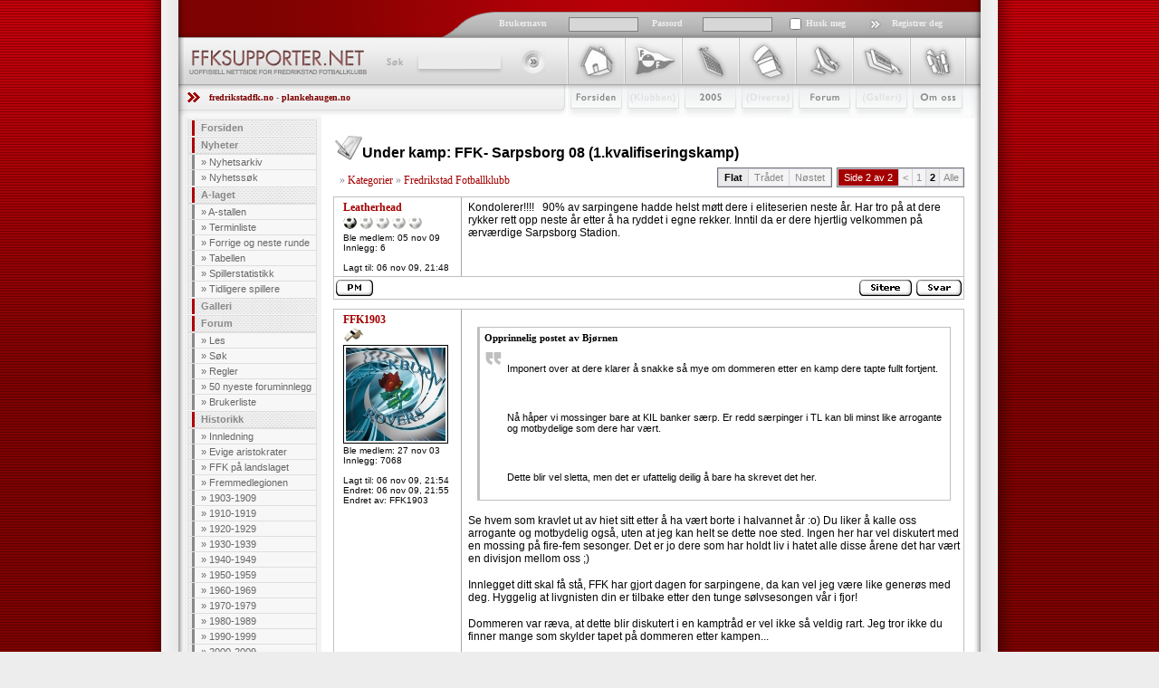

--- FILE ---
content_type: text/html; charset=UTF-8
request_url: https://ffksupporter.net/forum/emne.php?eid=13186&side=2&fid=232513
body_size: 10335
content:
<!DOCTYPE HTML PUBLIC "-//W3C//DTD HTML 4.01//EN" "http://www.w3.org/TR/html4/strict.dtd">
<html xmlns="http://www.w3.org/1999/xhtml" lang="no">
<head>
	<link href="/static/css/css.min.css" type="text/css" rel="stylesheet">
	<link href="/static/css/css(enkolonne).css" type="text/css" rel="stylesheet">
	<link href="/static/css/typhography.css" type="text/css" rel="stylesheet">
	<link href="/static/css/bruker.css" type="text/css" rel="stylesheet">
	<link href="/static/css/forum.css" type="text/css" rel="stylesheet">
		<link href="/static/css/tilbakemelder.css" type="text/css" rel="stylesheet">
	<link rel="shortcut icon" href="/static/gfx/favicon.ico" type="image/x-icon">
	<link rel="alternate" type="application/rss+xml" title="RSS 1.0" href="/rss/nyheter.php">
	<link rel="alternate" type="application/rss+xml" title="RSS 2.0" href="/rss/rss20.nyheter.php">
	
	<meta property="fb:admins" content="742090569,765175155">
	<meta property="fb:app_id" content="104062759639632">
    
	<meta http-equiv="imagetoolbar" content="no">
	<meta http-equiv="content-language" content="no">
	<meta http-equiv="content-type" content="text/html; charset=utf-8">
	<meta name="description" content="Her finner du alt om aristokraten i norsk fotball - Fredrikstad Fotballklubb! Dette er det største og mest populære nettstedet rundt FFK, og her finner du alt: Nyheter, kampreferater, spillerprofiler, alle mulige fakta om klubben og mange andre eksklusive seksjoner. Ta en titt!">
	<meta name="keywords" content="ahlsen,aristokrat,aristokraten,aristokrater,billetter,byprosjektet,champions league,cupfinale,cupfinalen,dagfinn enerly,eggen,eliteserien,enerly,europacup,ffk,hjemmeside,ffk nettside,ffk nettsted,ffk web,ffk,ffksupporter,ffksupporter.com,ffksupporter.net,ffksupporter.no,ffkweb,fmv,football,fotball,fred rik stad,fredrikstad f.c.,fredrikstad f.k.,fredrikstad fc,fredrikstad fk,fredrikstad,football club,fredrikstad fotballklubb,fredrikstad hjemmeside,fredrikstad nettside,fredrikstad nettsted,fredrikstad web,fredrikstad,fredrikstadweb,gamlebyen,holmen,knut torbjørn eggen,lasse staw,mesterliga,uefa,morgan andersen,norway,patrik gerrbrand,per egil ahlsen,plankehaugen,raio piiroja,rami shabaan,raymond kvisvik,royal league,rødhvite,rødbuksene,simen brenne,snæbbus,soccer,stadion,supporter,tarik elyounoussi,tippeliga,tippeligaen,trond erik bertelsen,værste,øystein holt, morten larsen, henning kristiansen, trond johansen, jan-helge hansen, stein andre sæther">
	<meta name="copyright" content="www.ffksupporter.net">
	<meta name="author" content="Øystein Holt">

    <title>Under kamp: FFK- Sarpsborg 08 (1.kvalifiseringskamp) :: ffksupporter.net - Uoffisiell nettside for Fredrikstad Fotballklubb</title>

	<script type="text/javascript" src="/static/js/swfobject.js"></script>
	<script type="text/javascript" src="/static/js/jquery/jquery-1.3.1.min.js"></script>
	<script type="text/javascript">
		var $j = jQuery.noConflict();
	</script>
	<script type="text/javascript" src="/static/js/tinymce/jscripts/tiny_mce/tiny_mce.js"></script>
	<script type="text/javascript" src="/static/js/scriptaculous/prototype.js"></script>
	<script type="text/javascript" src="/static/js/scriptaculous/scriptaculous.js"></script>
	<!--[if IE]>
	<style type="text/css">
	  .clearfix {
		zoom: 1;     /* triggers hasLayout */
		display: block;     /* resets display for IE/Win */
		}  /* Only IE can see inside the conditional comment
		and read this CSS rule. Don't ever use a normal HTML
		comment inside the CC or it will close prematurely. */
	</style>
	<![endif]-->
    <script async src="https://pagead2.googlesyndication.com/pagead/js/adsbygoogle.js?client=ca-pub-5128432416546296" crossorigin="anonymous"></script>
</head>
<body>
	<div id="frame"></div>
	<div id="all">
		<div id="left"></div>
		<div id="workaround">
		<div id="content">
		<form action="/bruker/logg_inn.php" id="loginform" method="post">
			<div id="headertop">
				<input name="side" type="hidden" value="">
				<input class="loginusername" name="brukernavn">
				<input class="loginpassword" name="passord" type="password" >
				<input name="auto_login" type="checkbox" value="ja" class="logincheck">
				<input class="loginbilde" name="submit" src="/static/gfx/logginnknapp.gif" type="image">
				<div id="huskmeg">Husk meg</div>
				<div id="brukernavn">Brukernavn</div>
				<div id="passord">Passord</div>
				<div id="registrerdeg"><a href="/bruker/reg.php">Registrer deg</a></div>
			</div>
		</form>
		<div id="headerbottom">
			<div id="logo">
				<h1><a href="/"><img src="/static/gfx/logo.gif" alt="ffksupporter.net" width="205" height="53"></a></h1>
				<div id="search">
					<form method="post" action="/forum/sok.php" class="search">
						<fieldset>
							<legend></legend>
							<label for="searchfield">S&oslash;k</label>                            
							<input type="text" name="s" id="searchfield">
							<input type="image" id="searchbutton" src="/static/gfx/sokknapp.gif">
						</fieldset>
					</form>
				</div>
			</div>
			<div id="topnav">
				<ul>
					<li><a id="nav1" href="/">Forsiden</a></li>
					<li><a id="nav2" href="#">Klubben</a></li>
					<li><a id="nav3" href="/tabell/laginfo.php">2009</a></li>
					<li><a id="nav4" href="#">Stæsj</a></li>
					<li><a id="nav5" href="/forum/">Forum</a></li>
					<li><a id="nav6" href="/galleri/">Galleri</a></li>
					<li><a id="nav7" href="/om.php">Om Oss</a></li>
				</ul>
			</div>
		</div>

		<div id="hvemErHer"><a href="http://www.fredrikstadfk.no">fredrikstadfk.no</a> - <a href="http://www.plankehaugen.no">plankehaugen.no</a></div>
		<div id="leftcoloumn">
			<ul id="leftnav">
				<li><a href="/index.php">Forsiden</a></li>
				<li><a href="/nyheter/">Nyheter</a>
					<ul>
						<li>&raquo; <a href="/nyheter/">Nyhetsarkiv</a></li>
						<li>&raquo; <a href="/nyheter/sok.php">Nyhetssøk</a></li>
					</ul>
				</li>
				<li><a href="/spillere/a-lag/">A-laget</a>
					<ul>
						<li>&raquo; <a href="/spillere/a-lag/">A-stallen</a></li>
						<li>&raquo; <a href="/tabell/laginfo.php">Terminliste</a></li>
						<li>&raquo; <a href="/tabell/terminliste.php">Forrige og neste runde</a></li>
						<li>&raquo; <a href="/tabell/index.php">Tabellen</a></li>
						<li>&raquo; <a href="/spillere/kamper.php?alle=1">Spillerstatistikk</a></li>
						<li>&raquo; <a href="/spillere/tidligerespillere.php">Tidligere spillere</a></li>
					</ul>
				</li>
				<li><a href="/galleri/index.php">Galleri</a></li>
				<li><a href="/forum/">Forum</a>
					<ul>
						<li>&raquo; <a href="/forum/index.php">Les</a></li>
						<li>&raquo; <a href="/forum/sok.php">Søk</a></li>
						<li>&raquo; <a href="/artikler/ffksupporter/forumregler.php">Regler</a></li>
						<li>&raquo; <a href="/forum/siste.php">50 nyeste foruminnlegg</a></li>
						<li>&raquo; <a href="/bruker/brukere.php">Brukerliste</a></li>
					</ul>
				</li>
				<li><a href="/artikler/historikk/">Historikk</a>
					<ul>
						<li>&raquo; <a href="/artikler/historikk/innledning.php">Innledning</a></li>
						<li>&raquo; <a href="/artikler/historikk/evige_aristokrater_1.php">Evige aristokrater</a></li>
						<li>&raquo; <a href="/artikler/historikk/ffk_pa_landslaget.php">FFK på landslaget</a></li>
						<li>&raquo; <a href="/artikler/historikk/fremmedlegionen.php">Fremmedlegionen</a></li>
						<li>&raquo; <a href="/artikler/historikk/1903-1909/den_spede_begynnelsen.php">1903-1909</a></li>
						<li>&raquo; <a href="/artikler/historikk/1910-1919/fotball_den_nye_folkesporten.php">1910-1919</a></li>
						<li>&raquo; <a href="/artikler/historikk/1920-1929/pa_vei_mot_noe_stort.php">1920-1929</a></li>
						<li>&raquo; <a href="/artikler/historikk/1930-1939/den_forste_gullalder.php">1930-1939</a></li>
						<li>&raquo; <a href="/artikler/historikk/1940-1949/krig_fred_streik_og_optimisme.php">1940-1949</a></li>
						<li>&raquo; <a href="/artikler/historikk/1950-1959/den_andre_gullalderen.php">1950-1959</a></li>
						<li>&raquo; <a href="/artikler/historikk/1960-1969/">1960-1969</a></li>
						<li>&raquo; <a href="/artikler/historikk/1970-1979/heistilvaerelse.php">1970-1979</a></li>
						<li>&raquo; <a href="/artikler/historikk/1980-1989/darlige_resultater_og_darlig_okonomi.php">1980-1989</a></li>
						<li>&raquo; <a href="/artikler/historikk/1990-1999/morket_senker_seg.php">1990-1999</a></li>
						<li>&raquo; <a href="/artikler/historikk/2000-2009/">2000-2009</a></li>
						<li>&raquo; <a href="/artikler/historikk/2010-na/2010_opprykk_etter_kvalifiseringsfest_1.php">2010</a></li>
						<li>&raquo; <a href="/artikler/historikk/kortversjon.php">Historien i kortversjon</a></li>
						<li>&raquo; <a href="/artikler/historikk/fakta_fredrikstad_fotballklubb.php">Fakta FFK</a></li>
						<li>&raquo; <a href="/artikler/historikk/kilder.php">Kilder</a></li>
					</ul>
				</li>
				<li><a href="/artikler/gjester/">Besøkende</a>
					<ul>
						<li>&raquo; <a href="/artikler/gjester/billettinfo.php">Billettinfo</a></li>
						<li>&raquo; <a href="/artikler/gjester/hotell.php">Hotell</a></li>
						<li>&raquo; <a href="/artikler/gjester/om_fredrikstad.php">Fredrikstad by</a></li>
						<li>&raquo; <a href="/artikler/gjester/om_fredrikstad_stadion.php">Fredrikstad stadion</a></li>
						<li>&raquo; <a href="/artikler/gjester/veibeskrivelse.php">Veibeskrivelse</a></li>
					</ul>
				</li>
				<li><a href="/om.php">Om ffksupporter.net</a></li>
			</ul>
		</div>
	<div id="text">

<div class="ForumHoved">
	<h1>Under kamp: FFK- Sarpsborg 08 (1.kvalifiseringskamp)</h1>

	<div class="ForumLinker">
		&raquo; <a href="index.php">Kategorier</a>
		&raquo; <a href="kategori.php?kid=1">Fredrikstad Fotballklubb</a>
	</div>

	<div class="ForumNavigering">
		<table class="ForumNavigering" cellpadding="3" cellspacing="1">
			<tr>
				<td class="KnappAktiv">Flat</td> 				<td class="Knapp"><a href="emne.php?eid=13186&amp;type=2">Trådet</a></td> 				<td class="Knapp"><a href="emne.php?eid=13186&amp;type=3">Nøstet</a></td> 			</tr>
		</table>
		<table class="ForumNavigering" cellpadding="3" cellspacing="1" >
			<tr>
				<td class="SideInfo">Side 2 av 2</td>
		
				<td class="SideLink"><a href="/forum/emne.php?eid=13186&amp;fid=232513&amp;side=1" title="Forrige side - Resultat 1 til 20">&lt;</a></td> 
				<td class="SideLink"><a href="/forum/emne.php?eid=13186&amp;fid=232513&amp;side=1" title="Vis resultater 1 til 20">1</a></td>
				<td class="SideAktiv"><span title="Viser søkeresultater 21 til 40"><strong>2</strong></span></td> 
				<td class="SideLink"><a href="/forum/emne.php?eid=13186&amp;fid=232513&amp;side=alle" title="Vis alle">Alle</a></td> 
			</tr>
		</table>
	</div>
	<div class="clearfloat"><br></div>
   
	<div class="ForumInnlegg" >
		<div class="ForumInnleggBrukerInfo">
			<a name="232513"></a>
			
			<h3><a href="/bruker/info.php?id=3354">Leatherhead</a></h3>
			<img src="/static/gfx/forum/fotball_1.gif" alt="Bedriftsspiller" height="18"><br>
						Ble medlem: 05 nov 09<br>
			Innlegg: 6<br>
			<br>
			Lagt til: 06 nov 09, 21:48<br>
			
		</div>
		<div class="ForumInnleggTekst">
			<p>Kondolerer!!!! &nbsp; 90% av sarpingene hadde helst m&oslash;tt dere i eliteserien neste &aring;r. Har tro p&aring; at dere rykker rett opp neste &aring;r etter &aring; ha ryddet i egne rekker. Inntil da er dere hjertlig velkommen p&aring; &aelig;rv&aelig;rdige Sarpsborg Stadion.</p>		</div>
		<div class="ForumInnleggBunn">
			<span>				
				<a rel="nofollow" href="/bruker/pm/ny/?SamtaleMottaker=3354"><img style="padding-left: 2px;" src="/static/gfx/forum/f_pm.gif" alt="Send personlig melding til Leatherhead"></a>
			</span>
			<a rel="nofollow" href="/forum/svar.php?fid=232513&amp;type=1&amp;side=2&amp;siter=ja">
				<img src="/static/gfx/forum/f_sitere.gif" alt="">
			</a>
			<a rel="nofollow" href="/forum/svar.php?fid=232513&amp;type=1&amp;side=2">
				<img src="/static/gfx/forum/f_svar.gif" alt="">
			</a>
		</div>
		<div class="clearfloat"><br></div>
	</div>

   
	<div class="ForumInnlegg" >
		<div class="ForumInnleggBrukerInfo">
			<a name="232518"></a>
			
			<h3><a href="/bruker/info.php?id=472">FFK1903</a></h3>
			<img src="/static/gfx/forum/moderator.gif" alt="Moderator" height="18"><br>
			<a href='/bruker/info.php?id=472'><img src='/static/data/bruker/f5213b3053c194cc407cec71669f3e82.jpg' class='ForumBrukerBilde' alt=''></a><br>			Ble medlem: 27 nov 03<br>
			Innlegg: 7068<br>
			<br>
			Lagt til: 06 nov 09, 21:54<br>
Endret: 06 nov 09, 21:55<br>Endret av: FFK1903			
		</div>
		<div class="ForumInnleggTekst">
			<p><h6 class="cite zebrastripe1">Opprinnelig postet av Bj&oslash;rnen</h6><blockquote class="bbquote zebrastripe1"></p>
<p>Imponert over at dere klarer &aring; snakke s&aring; mye om dommeren etter en kamp dere tapte fullt fortjent.</p>
<p>&nbsp;</p>
<p>N&aring; h&aring;per vi mossinger bare at KIL banker s&aelig;rp. Er redd s&aelig;rpinger i TL kan bli minst like arrogante og motbydelige som dere har v&aelig;rt.</p>
<p>&nbsp;</p>
<p>Dette blir vel sletta, men det er ufattelig deilig &aring; bare ha skrevet det her.</p>
<p></blockquote></p>
<p>Se hvem som kravlet ut av hiet sitt etter &aring; ha v&aelig;rt borte i halvannet &aring;r :o) Du liker &aring; kalle oss arrogante og motbydelig ogs&aring;, uten at jeg kan helt se dette noe sted. Ingen her har vel diskutert med en mossing p&aring; fire-fem sesonger. Det er jo dere som har holdt liv i hatet alle disse &aring;rene det har v&aelig;rt en divisjon mellom oss ;)</p>
<p>Innlegget ditt skal f&aring; st&aring;, FFK har gjort dagen for sarpingene, da kan vel jeg v&aelig;re like gener&oslash;s med deg. Hyggelig at livgnisten din er tilbake etter den tunge s&oslash;lvsesongen v&aring;r i fjor!</p>
<p>Dommeren var r&aelig;va, at dette blir diskutert i en kamptr&aring;d er vel ikke s&aring; veldig rart. Jeg tror ikke du finner mange som skylder tapet p&aring; dommeren etter kampen...</p>		</div>
		<div class="ForumInnleggBunn">
			<span>				
				<a rel="nofollow" href="/bruker/pm/ny/?SamtaleMottaker=472"><img style="padding-left: 2px;" src="/static/gfx/forum/f_pm.gif" alt="Send personlig melding til FFK1903"></a>
			</span>
			<a rel="nofollow" href="/forum/svar.php?fid=232518&amp;type=1&amp;side=2&amp;siter=ja">
				<img src="/static/gfx/forum/f_sitere.gif" alt="">
			</a>
			<a rel="nofollow" href="/forum/svar.php?fid=232518&amp;type=1&amp;side=2">
				<img src="/static/gfx/forum/f_svar.gif" alt="">
			</a>
		</div>
		<div class="clearfloat"><br></div>
	</div>

   
	<div class="ForumInnlegg" >
		<div class="ForumInnleggBrukerInfo">
			<a name="232522"></a>
			
			<h3><a href="/bruker/info.php?id=353">Bjørnen</a></h3>
			<img src="/static/gfx/forum/fotball_4.gif" alt="A-lagspiller" height="18"><br>
						Ble medlem: 11 sep 03<br>
			Innlegg: 412<br>
			<br>
			Lagt til: 06 nov 09, 22:03<br>
			
		</div>
		<div class="ForumInnleggTekst">
			<p><h6 class="cite zebrastripe2">Opprinnelig postet av FFK1903</h6><blockquote class="bbquote zebrastripe2"></p>
<p><h6 class="cite zebrastripe1">Opprinnelig postet av Bj&oslash;rnen</h6><blockquote class="bbquote zebrastripe1"></p>
<p>Imponert over at dere klarer &aring; snakke s&aring; mye om dommeren etter en kamp dere tapte fullt fortjent.</p>
<p>&nbsp;</p>
<p>N&aring; h&aring;per vi mossinger bare at KIL banker s&aelig;rp. Er redd s&aelig;rpinger i TL kan bli minst like arrogante og motbydelige som dere har v&aelig;rt.</p>
<p>&nbsp;</p>
<p>Dette blir vel sletta, men det er ufattelig deilig &aring; bare ha skrevet det her.</p>
<p></blockquote></p>
<p>Se hvem som kravlet ut av hiet sitt etter &aring; ha v&aelig;rt borte i halvannet &aring;r :o) Du liker &aring; kalle oss arrogante og motbydelig ogs&aring;, uten at jeg kan helt se dette noe sted. Ingen her har vel diskutert med en mossing p&aring; fire-fem sesonger. Det er jo dere som har holdt liv i hatet alle disse &aring;rene det har v&aelig;rt en divisjon mellom oss ;)</p>
<p>Innlegget ditt skal f&aring; st&aring;, FFK har gjort dagen for sarpingene, da kan vel jeg v&aelig;re like gener&oslash;s med deg. Hyggelig at livgnisten din er tilbake etter den tunge s&oslash;lvsesongen v&aring;r i fjor!</p>
<p>Dommeren var r&aelig;va, at dette blir diskutert i en kamptr&aring;d er vel ikke s&aring; veldig rart. Jeg tror ikke du finner mange som skylder tapet p&aring; dommeren etter kampen...</p>
<p></blockquote></p>
<p>&nbsp;</p>
<p>Det spiller for faan ingen rolle. Det er klart det er bittert. Ekstra bittert blir det n&aring;r dere f&aring;r all arrogansen og selvh&oslash;ytideligheten rett i fleisen n&aring;. Hovmod st&aring;r for fall skrev jeg i mange krangler med FFK-supportere (hvor mange av dem var p&aring; stadion hele kampen i kveld) for noen &aring;r siden. Du aner ikke hvilken skadefryd, barnslig s&aring;dann, vi har i kveld.</p>
<p>&nbsp;</p>
<p>Men s&aelig;rp m&aring; for all del ikke rykke opp. Det kan fort bli enda verre.</p>			<p class="ForumBrukerSignaturStrek">---------------------------</p>
			<p class="ForumBrukerSignatur">MFK - Østfolds stolthet!</p>
		</div>
		<div class="ForumInnleggBunn">
			<span>				
				<a rel="nofollow" href="/bruker/pm/ny/?SamtaleMottaker=353"><img style="padding-left: 2px;" src="/static/gfx/forum/f_pm.gif" alt="Send personlig melding til Bjørnen"></a>
			</span>
			<a rel="nofollow" href="/forum/svar.php?fid=232522&amp;type=1&amp;side=2&amp;siter=ja">
				<img src="/static/gfx/forum/f_sitere.gif" alt="">
			</a>
			<a rel="nofollow" href="/forum/svar.php?fid=232522&amp;type=1&amp;side=2">
				<img src="/static/gfx/forum/f_svar.gif" alt="">
			</a>
		</div>
		<div class="clearfloat"><br></div>
	</div>

   
	<div class="ForumInnlegg" >
		<div class="ForumInnleggBrukerInfo">
			<a name="232523"></a>
			
			<h3><a href="/bruker/info.php?id=3354">Leatherhead</a></h3>
			<img src="/static/gfx/forum/fotball_1.gif" alt="Bedriftsspiller" height="18"><br>
						Ble medlem: 05 nov 09<br>
			Innlegg: 6<br>
			<br>
			Lagt til: 06 nov 09, 22:10<br>
			
		</div>
		<div class="ForumInnleggTekst">
			<p>Synes Bj&oslash;rnen skal g&aring; i hi n&aring;.&nbsp; Moss har med sin arroganse trodd de er det beste laget i &Oslash;stfold. Stikk poten i jorda f&oslash;r vi selger skinnet ditt.</p>		</div>
		<div class="ForumInnleggBunn">
			<span>				
				<a rel="nofollow" href="/bruker/pm/ny/?SamtaleMottaker=3354"><img style="padding-left: 2px;" src="/static/gfx/forum/f_pm.gif" alt="Send personlig melding til Leatherhead"></a>
			</span>
			<a rel="nofollow" href="/forum/svar.php?fid=232523&amp;type=1&amp;side=2&amp;siter=ja">
				<img src="/static/gfx/forum/f_sitere.gif" alt="">
			</a>
			<a rel="nofollow" href="/forum/svar.php?fid=232523&amp;type=1&amp;side=2">
				<img src="/static/gfx/forum/f_svar.gif" alt="">
			</a>
		</div>
		<div class="clearfloat"><br></div>
	</div>

   
	<div class="ForumInnlegg" >
		<div class="ForumInnleggBrukerInfo">
			<a name="232524"></a>
			
			<h3><a href="/bruker/info.php?id=472">FFK1903</a></h3>
			<img src="/static/gfx/forum/moderator.gif" alt="Moderator" height="18"><br>
			<a href='/bruker/info.php?id=472'><img src='/static/data/bruker/f5213b3053c194cc407cec71669f3e82.jpg' class='ForumBrukerBilde' alt=''></a><br>			Ble medlem: 27 nov 03<br>
			Innlegg: 7068<br>
			<br>
			Lagt til: 06 nov 09, 22:12<br>
			
		</div>
		<div class="ForumInnleggTekst">
			<p><h6 class="cite zebrastripe1">Opprinnelig postet av Bj&oslash;rnen</h6><blockquote class="bbquote zebrastripe1">Det spiller for faan ingen rolle. Det er klart det er bittert. Ekstra bittert blir det n&aring;r dere f&aring;r all arrogansen og selvh&oslash;ytideligheten rett i fleisen n&aring;. Hovmod st&aring;r for fall skrev jeg i mange krangler med FFK-supportere (hvor mange av dem var p&aring; stadion hele kampen i kveld) for noen &aring;r siden. Du aner ikke hvilken skadefryd, barnslig s&aring;dann, vi har i kveld.</blockquote></p>
<p>Hva er det som ikke spiller noe rolle Bj&oslash;rnen?</p>
<p>Av alle mossinger jeg har diskutert med, s&aring; er du den mest bitre av dem alle, og mest p&aring;st&aring;elig at vi FFK-supportere er s&aring; arrogante og gudene vet hva. Mulig at det var litt av det i 2003, med god grunn, for hvem var ikke kjepph&oslash;ye da, om ikke mossingene. Det er seks &aring;r siden Bj&oslash;rnen. De fleste her har knapt skrevet om Moss de siste tre-fire &aring;rene, men du drar likevel frem dette i enhver diskusjon.</p>
<p>Du f&aring;r nyte din skadefryd i kveld, Bj&oslash;rnen, bitterheten har lyst ut av deg i seks &aring;r n&aring;, s&aring; det m&aring; v&aelig;re godt for helsen &aring; f&aring; ut dette. Bare pass p&aring; at dette ikke blir fulgt opp av svineinfluensa. Da kan det fort g&aring; ille igjen.</p>
<p>Fest med m&aring;te, god kveld og p&aring; gjensyn i 2011 :o)</p>		</div>
		<div class="ForumInnleggBunn">
			<span>				
				<a rel="nofollow" href="/bruker/pm/ny/?SamtaleMottaker=472"><img style="padding-left: 2px;" src="/static/gfx/forum/f_pm.gif" alt="Send personlig melding til FFK1903"></a>
			</span>
			<a rel="nofollow" href="/forum/svar.php?fid=232524&amp;type=1&amp;side=2&amp;siter=ja">
				<img src="/static/gfx/forum/f_sitere.gif" alt="">
			</a>
			<a rel="nofollow" href="/forum/svar.php?fid=232524&amp;type=1&amp;side=2">
				<img src="/static/gfx/forum/f_svar.gif" alt="">
			</a>
		</div>
		<div class="clearfloat"><br></div>
	</div>

   
	<div class="ForumInnlegg" >
		<div class="ForumInnleggBrukerInfo">
			<a name="232529"></a>
			
			<h3><a href="/bruker/info.php?id=353">Bjørnen</a></h3>
			<img src="/static/gfx/forum/fotball_4.gif" alt="A-lagspiller" height="18"><br>
						Ble medlem: 11 sep 03<br>
			Innlegg: 412<br>
			<br>
			Lagt til: 06 nov 09, 22:18<br>
			
		</div>
		<div class="ForumInnleggTekst">
			<p>Hehe. Vi kan godt ta en krangel n&aring;. FFK, men jeg tror ikke du mentalt er klar for det akkurat n&aring;.&nbsp;</p>
<p>&nbsp;</p>
<p>Jeg har ikke skrevet noe her p&aring; minst et par &aring;r. Men det er fordi det har v&aelig;rt helt j&aelig;vlig at der vant cupen og kom p&aring; andreplass i fjor.</p>
<p>&nbsp;</p>
<p>N&aring; er jeg her og lirer av meg ektef&oslash;lt og skikkelig barnslig skadefryd. Slik som den dere slengte i trynet p&aring; oss for en stund tilbake.</p>
<p>&nbsp;</p>
<p>Og jeg har lyst til &aring; si noe om at dere har ordf&oslash;rer fra Frp ogs&aring;. Koble det opp i mot nedrykket p&aring; en eller annen m&aring;te, bare for &aring; v&aelig;re skikkelig barnslig.</p>
<p>&nbsp;</p>
<p>Men jeg tror ikke jeg gidder. Frp var like arrogante og selvsikre f&oslash;r valget i h&oslash;st som dere har v&aelig;rt siden dere rykka opp. :-)</p>
<p>&nbsp;</p>
<p>Du skal ha honn&oslash;r for at du ikke sletter barnslighetene mine.</p>
<p>&nbsp;</p>			<p class="ForumBrukerSignaturStrek">---------------------------</p>
			<p class="ForumBrukerSignatur">MFK - Østfolds stolthet!</p>
		</div>
		<div class="ForumInnleggBunn">
			<span>				
				<a rel="nofollow" href="/bruker/pm/ny/?SamtaleMottaker=353"><img style="padding-left: 2px;" src="/static/gfx/forum/f_pm.gif" alt="Send personlig melding til Bjørnen"></a>
			</span>
			<a rel="nofollow" href="/forum/svar.php?fid=232529&amp;type=1&amp;side=2&amp;siter=ja">
				<img src="/static/gfx/forum/f_sitere.gif" alt="">
			</a>
			<a rel="nofollow" href="/forum/svar.php?fid=232529&amp;type=1&amp;side=2">
				<img src="/static/gfx/forum/f_svar.gif" alt="">
			</a>
		</div>
		<div class="clearfloat"><br></div>
	</div>

   
	<div class="ForumInnlegg" >
		<div class="ForumInnleggBrukerInfo">
			<a name="232532"></a>
			
			<h3><a href="/bruker/info.php?id=353">Bjørnen</a></h3>
			<img src="/static/gfx/forum/fotball_4.gif" alt="A-lagspiller" height="18"><br>
						Ble medlem: 11 sep 03<br>
			Innlegg: 412<br>
			<br>
			Lagt til: 06 nov 09, 22:19<br>
			
		</div>
		<div class="ForumInnleggTekst">
			<p><h6 class="cite zebrastripe2">Opprinnelig postet av FFK1903</h6><blockquote class="bbquote zebrastripe2"></p>
<p><h6 class="cite zebrastripe1">Opprinnelig postet av Bj&oslash;rnen</h6><blockquote class="bbquote zebrastripe1">Det spiller for faan ingen rolle. Det er klart det er bittert. Ekstra bittert blir det n&aring;r dere f&aring;r all arrogansen og selvh&oslash;ytideligheten rett i fleisen n&aring;. Hovmod st&aring;r for fall skrev jeg i mange krangler med FFK-supportere (hvor mange av dem var p&aring; stadion hele kampen i kveld) for noen &aring;r siden. Du aner ikke hvilken skadefryd, barnslig s&aring;dann, vi har i kveld.</blockquote></p>
<p>Hva er det som ikke spiller noe rolle Bj&oslash;rnen?</p>
<p>Av alle mossinger jeg har diskutert med, s&aring; er du den mest bitre av dem alle, og mest p&aring;st&aring;elig at vi FFK-supportere er s&aring; arrogante og gudene vet hva. Mulig at det var litt av det i 2003, med god grunn, for hvem var ikke kjepph&oslash;ye da, om ikke mossingene. Det er seks &aring;r siden Bj&oslash;rnen. De fleste her har knapt skrevet om Moss de siste tre-fire &aring;rene, men du drar likevel frem dette i enhver diskusjon.</p>
<p>Du f&aring;r nyte din skadefryd i kveld, Bj&oslash;rnen, bitterheten har lyst ut av deg i seks &aring;r n&aring;, s&aring; det m&aring; v&aelig;re godt for helsen &aring; f&aring; ut dette. Bare pass p&aring; at dette ikke blir fulgt opp av svineinfluensa. Da kan det fort g&aring; ille igjen.</p>
<p>Fest med m&aring;te, god kveld og p&aring; gjensyn i 2011 :o)</p>
<p></blockquote></p>
<p>&nbsp;</p>
<p>Ups. Det som for faan ikke spiller noen rolle er at dere mener at dommeren var d&aring;rlig. Den som skal v&aelig;re gladest for det er vel Barsom.</p>			<p class="ForumBrukerSignaturStrek">---------------------------</p>
			<p class="ForumBrukerSignatur">MFK - Østfolds stolthet!</p>
		</div>
		<div class="ForumInnleggBunn">
			<span>				
				<a rel="nofollow" href="/bruker/pm/ny/?SamtaleMottaker=353"><img style="padding-left: 2px;" src="/static/gfx/forum/f_pm.gif" alt="Send personlig melding til Bjørnen"></a>
			</span>
			<a rel="nofollow" href="/forum/svar.php?fid=232532&amp;type=1&amp;side=2&amp;siter=ja">
				<img src="/static/gfx/forum/f_sitere.gif" alt="">
			</a>
			<a rel="nofollow" href="/forum/svar.php?fid=232532&amp;type=1&amp;side=2">
				<img src="/static/gfx/forum/f_svar.gif" alt="">
			</a>
		</div>
		<div class="clearfloat"><br></div>
	</div>

   
	<div class="ForumInnlegg" >
		<div class="ForumInnleggBrukerInfo">
			<a name="232533"></a>
			
			<h3><a href="/bruker/info.php?id=472">FFK1903</a></h3>
			<img src="/static/gfx/forum/moderator.gif" alt="Moderator" height="18"><br>
			<a href='/bruker/info.php?id=472'><img src='/static/data/bruker/f5213b3053c194cc407cec71669f3e82.jpg' class='ForumBrukerBilde' alt=''></a><br>			Ble medlem: 27 nov 03<br>
			Innlegg: 7068<br>
			<br>
			Lagt til: 06 nov 09, 22:21<br>
			
		</div>
		<div class="ForumInnleggTekst">
			<p>&nbsp;</p>
<p><h6 class="cite zebrastripe1">Opprinnelig postet av Bj&oslash;rnen</h6><blockquote class="bbquote zebrastripe1">Og jeg har lyst til &aring; si noe om at dere har ordf&oslash;rer fra Frp ogs&aring;. Koble det opp i mot nedrykket p&aring; en eller annen m&aring;te, bare for &aring; v&aelig;re skikkelig barnslig.</blockquote></p>
<p>N&aring; har jeg ventet i halvannet &aring;r p&aring; Frp-kortet ditt, og s&aring; er dette alt? Kom igjen, du kan bedre! Har ikke du ei svart bok med Frp-notater du har kl&oslash;dd etter &aring; ha brukt i seks sesonger n&aring;?</p>
<p>SKUFFA! ;)</p>
<p>Som sagt, god kveld. Jeg tar i hvert fall kvelden om ikke annet. :o)</p>		</div>
		<div class="ForumInnleggBunn">
			<span>				
				<a rel="nofollow" href="/bruker/pm/ny/?SamtaleMottaker=472"><img style="padding-left: 2px;" src="/static/gfx/forum/f_pm.gif" alt="Send personlig melding til FFK1903"></a>
			</span>
			<a rel="nofollow" href="/forum/svar.php?fid=232533&amp;type=1&amp;side=2&amp;siter=ja">
				<img src="/static/gfx/forum/f_sitere.gif" alt="">
			</a>
			<a rel="nofollow" href="/forum/svar.php?fid=232533&amp;type=1&amp;side=2">
				<img src="/static/gfx/forum/f_svar.gif" alt="">
			</a>
		</div>
		<div class="clearfloat"><br></div>
	</div>

   
	<div class="ForumInnlegg" >
		<div class="ForumInnleggBrukerInfo">
			<a name="232535"></a>
			
			<h3><a href="/bruker/info.php?id=472">FFK1903</a></h3>
			<img src="/static/gfx/forum/moderator.gif" alt="Moderator" height="18"><br>
			<a href='/bruker/info.php?id=472'><img src='/static/data/bruker/f5213b3053c194cc407cec71669f3e82.jpg' class='ForumBrukerBilde' alt=''></a><br>			Ble medlem: 27 nov 03<br>
			Innlegg: 7068<br>
			<br>
			Lagt til: 06 nov 09, 22:22<br>
			
		</div>
		<div class="ForumInnleggTekst">
			<p><h6 class="cite zebrastripe1">Opprinnelig postet av Bj&oslash;rnen</h6><blockquote class="bbquote zebrastripe1">Ups. Det som for faan ikke spiller noen rolle er at dere mener at dommeren var d&aring;rlig. Den som skal v&aelig;re gladest for det er vel Barsom.</blockquote></p>
<p>Noe m&aring; man jo diskutere i en <strong>kamptr&aring;d</strong>...</p>		</div>
		<div class="ForumInnleggBunn">
			<span>				
				<a rel="nofollow" href="/bruker/pm/ny/?SamtaleMottaker=472"><img style="padding-left: 2px;" src="/static/gfx/forum/f_pm.gif" alt="Send personlig melding til FFK1903"></a>
			</span>
			<a rel="nofollow" href="/forum/svar.php?fid=232535&amp;type=1&amp;side=2&amp;siter=ja">
				<img src="/static/gfx/forum/f_sitere.gif" alt="">
			</a>
			<a rel="nofollow" href="/forum/svar.php?fid=232535&amp;type=1&amp;side=2">
				<img src="/static/gfx/forum/f_svar.gif" alt="">
			</a>
		</div>
		<div class="clearfloat"><br></div>
	</div>

   
	<div class="ForumInnlegg" >
		<div class="ForumInnleggBrukerInfo">
			<a name="232536"></a>
			
			<h3><a href="/bruker/info.php?id=353">Bjørnen</a></h3>
			<img src="/static/gfx/forum/fotball_4.gif" alt="A-lagspiller" height="18"><br>
						Ble medlem: 11 sep 03<br>
			Innlegg: 412<br>
			<br>
			Lagt til: 06 nov 09, 22:25<br>
			
		</div>
		<div class="ForumInnleggTekst">
			<p><h6 class="cite zebrastripe2">Opprinnelig postet av FFK1903</h6><blockquote class="bbquote zebrastripe2"></p>
<p>&nbsp;</p>
<p><h6 class="cite zebrastripe1">Opprinnelig postet av Bj&oslash;rnen</h6><blockquote class="bbquote zebrastripe1">Og jeg har lyst til &aring; si noe om at dere har ordf&oslash;rer fra Frp ogs&aring;. Koble det opp i mot nedrykket p&aring; en eller annen m&aring;te, bare for &aring; v&aelig;re skikkelig barnslig.</blockquote></p>
<p>N&aring; har jeg ventet i halvannet &aring;r p&aring; Frp-kortet ditt, og s&aring; er dette alt? Kom igjen, du kan bedre! Har ikke du ei svart bok med Frp-notater du har kl&oslash;dd etter &aring; ha brukt i seks sesonger n&aring;?</p>
<p>SKUFFA! ;)</p>
<p>Som sagt, god kveld. Jeg tar i hvert fall kvelden om ikke annet. :o)</p>
<p></blockquote></p>
<p>&nbsp;</p>
<p>God kveld mister. Det handler tross alt bare om fotball og jeg er nok ikke s&aring; ille som jeg sikkert fremst&aring;r p&aring; disse sidene.</p>			<p class="ForumBrukerSignaturStrek">---------------------------</p>
			<p class="ForumBrukerSignatur">MFK - Østfolds stolthet!</p>
		</div>
		<div class="ForumInnleggBunn">
			<span>				
				<a rel="nofollow" href="/bruker/pm/ny/?SamtaleMottaker=353"><img style="padding-left: 2px;" src="/static/gfx/forum/f_pm.gif" alt="Send personlig melding til Bjørnen"></a>
			</span>
			<a rel="nofollow" href="/forum/svar.php?fid=232536&amp;type=1&amp;side=2&amp;siter=ja">
				<img src="/static/gfx/forum/f_sitere.gif" alt="">
			</a>
			<a rel="nofollow" href="/forum/svar.php?fid=232536&amp;type=1&amp;side=2">
				<img src="/static/gfx/forum/f_svar.gif" alt="">
			</a>
		</div>
		<div class="clearfloat"><br></div>
	</div>

   
	<div class="ForumInnlegg" >
		<div class="ForumInnleggBrukerInfo">
			<a name="232538"></a>
			
			<h3><a href="/bruker/info.php?id=353">Bjørnen</a></h3>
			<img src="/static/gfx/forum/fotball_4.gif" alt="A-lagspiller" height="18"><br>
						Ble medlem: 11 sep 03<br>
			Innlegg: 412<br>
			<br>
			Lagt til: 06 nov 09, 22:27<br>
			
		</div>
		<div class="ForumInnleggTekst">
			<p><h6 class="cite zebrastripe2">Opprinnelig postet av FFK1903</h6><blockquote class="bbquote zebrastripe2"></p>
<p><h6 class="cite zebrastripe1">Opprinnelig postet av Bj&oslash;rnen</h6><blockquote class="bbquote zebrastripe1">Ups. Det som for faan ikke spiller noen rolle er at dere mener at dommeren var d&aring;rlig. Den som skal v&aelig;re gladest for det er vel Barsom.</blockquote></p>
<p>Noe m&aring; man jo diskutere i en <strong>kamptr&aring;d</strong>...</p>
<p></blockquote></p>
<p>&nbsp;</p>
<p>Selvsagt. Men uansett (og det tror jeg kommer fra hodet og ikke hjertet) s&aring; tapte dere fortjent i kveld. Da er det vel mer interessant &aring; diskutere hvordan laget deres kunne tape mot en gjeng halvamat&oslash;rer.</p>			<p class="ForumBrukerSignaturStrek">---------------------------</p>
			<p class="ForumBrukerSignatur">MFK - Østfolds stolthet!</p>
		</div>
		<div class="ForumInnleggBunn">
			<span>				
				<a rel="nofollow" href="/bruker/pm/ny/?SamtaleMottaker=353"><img style="padding-left: 2px;" src="/static/gfx/forum/f_pm.gif" alt="Send personlig melding til Bjørnen"></a>
			</span>
			<a rel="nofollow" href="/forum/svar.php?fid=232538&amp;type=1&amp;side=2&amp;siter=ja">
				<img src="/static/gfx/forum/f_sitere.gif" alt="">
			</a>
			<a rel="nofollow" href="/forum/svar.php?fid=232538&amp;type=1&amp;side=2">
				<img src="/static/gfx/forum/f_svar.gif" alt="">
			</a>
		</div>
		<div class="clearfloat"><br></div>
	</div>

   
	<div class="ForumInnlegg" >
		<div class="ForumInnleggBrukerInfo">
			<a name="232546"></a>
			
			<h3><a href="/bruker/info.php?id=2554">scheien</a></h3>
			<img src="/static/gfx/forum/fotball_5.gif" alt="Landslagsspiller" height="18"><br>
			<a href='/bruker/info.php?id=2554'><img src='/static/data/bruker/54984145c57139c9a84113fa4ad0bf12.jpg' class='ForumBrukerBilde' alt=''></a><br>			Ble medlem: 20 nov 06<br>
			Innlegg: 1124<br>
			<br>
			Lagt til: 06 nov 09, 22:54<br>
			
		</div>
		<div class="ForumInnleggTekst">
			<p>forferdelig skuffa idag. dommeren var elendig, men laget v&aring;rt var desverre enda verre. i tider s&aring; det ut som om s&aelig;rp spilte med 14 spillere p&aring; banen. grunn til det er at de jobba knallhardt i ihvertfall 70 min i kampen. var en periode i 2 omgang de datt litt ned p&aring; tempo, da klarte vi &aring; komme inn i kampen igjen.</p>
<p>er et par ting jeg ikke er enig med laguttaket. ble overasket over &aring; se en rusten wallace p&aring; back istedenfor thomassen som har hatt flyt i &aring;r. og at gardar ikke kommer inn tidligere er et under. begynte &aring; skje ting med en gang han kom p&aring; banen. h&aring;per faktisk at han f&aring;r ny kontrakt. selvom jeg tviler.</p>		</div>
		<div class="ForumInnleggBunn">
			<span>				
				<a rel="nofollow" href="/bruker/pm/ny/?SamtaleMottaker=2554"><img style="padding-left: 2px;" src="/static/gfx/forum/f_pm.gif" alt="Send personlig melding til scheien"></a>
			</span>
			<a rel="nofollow" href="/forum/svar.php?fid=232546&amp;type=1&amp;side=2&amp;siter=ja">
				<img src="/static/gfx/forum/f_sitere.gif" alt="">
			</a>
			<a rel="nofollow" href="/forum/svar.php?fid=232546&amp;type=1&amp;side=2">
				<img src="/static/gfx/forum/f_svar.gif" alt="">
			</a>
		</div>
		<div class="clearfloat"><br></div>
	</div>

   
	<div class="ForumInnlegg" >
		<div class="ForumInnleggBrukerInfo">
			<a name="232553"></a>
			
			<h3><a href="/bruker/info.php?id=428">fredrikstadpatriot</a></h3>
			<img src="/static/gfx/forum/fotball_5.gif" alt="Landslagsspiller" height="18"><br>
			<a href='/bruker/info.php?id=428'><img src='/static/data/bruker/d882c6dd096d954e266526bd24a57d7b.jpg' class='ForumBrukerBilde' alt=''></a><br>			Ble medlem: 25 okt 03<br>
			Innlegg: 3249<br>
			<br>
			Lagt til: 06 nov 09, 23:02<br>
			
		</div>
		<div class="ForumInnleggTekst">
			<p>dommern var d&aring;rlig ja, men det er faen ikke hans feil at vi driter oss ut!!</p>
<p>Makan til tafatte fotball spillere skal en faen med lete lenge etter!</p>
<p>Den viktigste kampen i sesongen, og enkelte spillere leverer &aring;rsv&aelig;rste! Gratulerer med nedrykket FFK spillere, er ene og alene deres feil, j&aelig;vla sutre huer!</p>
<p>&nbsp;</p>			<p class="ForumBrukerSignaturStrek">---------------------------</p>
			<p class="ForumBrukerSignatur">Jørn Moum, frykter adeccoligaen i 2010<br>FFK, The Pride of Norway!<br><br>*14.05.08 - Bethina* :)</p>
		</div>
		<div class="ForumInnleggBunn">
			<span>				
				<a rel="nofollow" href="/bruker/pm/ny/?SamtaleMottaker=428"><img style="padding-left: 2px;" src="/static/gfx/forum/f_pm.gif" alt="Send personlig melding til fredrikstadpatriot"></a>
			</span>
			<a rel="nofollow" href="/forum/svar.php?fid=232553&amp;type=1&amp;side=2&amp;siter=ja">
				<img src="/static/gfx/forum/f_sitere.gif" alt="">
			</a>
			<a rel="nofollow" href="/forum/svar.php?fid=232553&amp;type=1&amp;side=2">
				<img src="/static/gfx/forum/f_svar.gif" alt="">
			</a>
		</div>
		<div class="clearfloat"><br></div>
	</div>

   
	<div class="ForumInnlegg" >
		<div class="ForumInnleggBrukerInfo">
			<a name="232566"></a>
			
			<h3><a href="/bruker/info.php?id=200">Patrioten</a></h3>
			<img src="/static/gfx/forum/fotball_5.gif" alt="Landslagsspiller" height="18"><br>
			<a href='/bruker/info.php?id=200'><img src='/static/data/bruker/ae86ec4799f96636d943911fca56d81f.jpg' class='ForumBrukerBilde' alt=''></a><br>			Ble medlem: 06 jun 03<br>
			Innlegg: 9586<br>
			<br>
			Lagt til: 06 nov 09, 23:18<br>
			
		</div>
		<div class="ForumInnleggTekst">
			<p>Gr&ouml;nhagen: - Ubegripelig</p>
<p><a href="http://www.dagbladet.no/2009/11/06/sport/fotball/tippeligaen/anders_gronhagen/8921465/">http://www.dagbladet.no/2009/11/06/sport/fotball/tippeligaen/anders_gronhagen/8921465/</a></p>		</div>
		<div class="ForumInnleggBunn">
			<span>				
				<a rel="nofollow" href="/bruker/pm/ny/?SamtaleMottaker=200"><img style="padding-left: 2px;" src="/static/gfx/forum/f_pm.gif" alt="Send personlig melding til Patrioten"></a>
			</span>
			<a rel="nofollow" href="/forum/svar.php?fid=232566&amp;type=1&amp;side=2&amp;siter=ja">
				<img src="/static/gfx/forum/f_sitere.gif" alt="">
			</a>
			<a rel="nofollow" href="/forum/svar.php?fid=232566&amp;type=1&amp;side=2">
				<img src="/static/gfx/forum/f_svar.gif" alt="">
			</a>
		</div>
		<div class="clearfloat"><br></div>
	</div>

   
	<div class="ForumInnlegg" >
		<div class="ForumInnleggBrukerInfo">
			<a name="232624"></a>
			
			<h3><a href="/bruker/info.php?id=809">mr_max</a></h3>
			<img src="/static/gfx/forum/fotball_4.gif" alt="A-lagspiller" height="18"><br>
						Ble medlem: 08 mai 04<br>
			Innlegg: 329<br>
			<br>
			Lagt til: 07 nov 09, 01:33<br>
			
		</div>
		<div class="ForumInnleggTekst">
			<p><a href="http://www.sa.no/bildeserier/article4690575.ece?token=&amp;start=7&amp;serie=0">http://www.sa.no/bildeserier/article4690575.ece?token=&amp;start=7&amp;serie=0</a></p>
<p>Tja er ikke dette straffe?</p>
<p>Elendig dommer:(</p>
<p>&nbsp;</p>		</div>
		<div class="ForumInnleggBunn">
			<span>				
				<a rel="nofollow" href="/bruker/pm/ny/?SamtaleMottaker=809"><img style="padding-left: 2px;" src="/static/gfx/forum/f_pm.gif" alt="Send personlig melding til mr_max"></a>
			</span>
			<a rel="nofollow" href="/forum/svar.php?fid=232624&amp;type=1&amp;side=2&amp;siter=ja">
				<img src="/static/gfx/forum/f_sitere.gif" alt="">
			</a>
			<a rel="nofollow" href="/forum/svar.php?fid=232624&amp;type=1&amp;side=2">
				<img src="/static/gfx/forum/f_svar.gif" alt="">
			</a>
		</div>
		<div class="clearfloat"><br></div>
	</div>

   
	<div class="ForumInnlegg" >
		<div class="ForumInnleggBrukerInfo">
			<a name="232629"></a>
			
			<h3><a href="/bruker/info.php?id=3325">Noik</a></h3>
			<img src="/static/gfx/forum/fotball_2.gif" alt="Knøttespiller" height="18"><br>
						Ble medlem: 06 sep 09<br>
			Innlegg: 35<br>
			<br>
			Lagt til: 07 nov 09, 01:49<br>
			
		</div>
		<div class="ForumInnleggTekst">
			<p><h6 class="cite zebrastripe1">Opprinnelig postet av mr_max</h6><blockquote class="bbquote zebrastripe1"></p>
<p><a href="http://www.sa.no/bildeserier/article4690575.ece?token=&amp;start=7&amp;serie=0">http://www.sa.no/bildeserier/article4690575.ece?token=&amp;start=7&amp;serie=0</a></p>
<p>Tja er ikke dette straffe?</p>
<p>Elendig dommer:(</p>
<p>&nbsp;</p>
<p></blockquote>Haha,du er nesten s&oslash;t. Kan vel finne s&aring;nn ca 100 slike bilder fra hver eneste match som blir spilt. Forst&aring;r rett og slett ikke all den klaginga deres mot dommeren. Ser at Nordlie gj&oslash;r det samme,men han m&aring; vel f&aring; kransekake pluss tre gratism&aring;l av dommeren f&oslash;r han slutter &aring; klage.</p>
<p>ENDELIG er tegneserieklubben deres i Adecco. Ikke et minutt for tidlig,og det var et fullt fortjent tap. Hilsen STOREBROR</p>			<p class="ForumBrukerSignaturStrek">---------------------------</p>
			<p class="ForumBrukerSignatur">Evig blå</p>
		</div>
		<div class="ForumInnleggBunn">
			<span>				
				<a rel="nofollow" href="/bruker/pm/ny/?SamtaleMottaker=3325"><img style="padding-left: 2px;" src="/static/gfx/forum/f_pm.gif" alt="Send personlig melding til Noik"></a>
			</span>
			<a rel="nofollow" href="/forum/svar.php?fid=232629&amp;type=1&amp;side=2&amp;siter=ja">
				<img src="/static/gfx/forum/f_sitere.gif" alt="">
			</a>
			<a rel="nofollow" href="/forum/svar.php?fid=232629&amp;type=1&amp;side=2">
				<img src="/static/gfx/forum/f_svar.gif" alt="">
			</a>
		</div>
		<div class="clearfloat"><br></div>
	</div>

   
	<div class="ForumInnlegg" >
		<div class="ForumInnleggBrukerInfo">
			<a name="232746"></a>
			
			<h3><a href="/bruker/info.php?id=3190">Dagoberto</a></h3>
			<img src="/static/gfx/forum/fotball_2.gif" alt="Knøttespiller" height="18"><br>
						Ble medlem: 19 feb 09<br>
			Innlegg: 28<br>
			<br>
			Lagt til: 07 nov 09, 12:53<br>
			
		</div>
		<div class="ForumInnleggTekst">
			<p>Ja, det er blant de klareste straffene jeg har set.t.... mehmehmehmeh</p>		</div>
		<div class="ForumInnleggBunn">
			<span>				
				<a rel="nofollow" href="/bruker/pm/ny/?SamtaleMottaker=3190"><img style="padding-left: 2px;" src="/static/gfx/forum/f_pm.gif" alt="Send personlig melding til Dagoberto"></a>
			</span>
			<a rel="nofollow" href="/forum/svar.php?fid=232746&amp;type=1&amp;side=2&amp;siter=ja">
				<img src="/static/gfx/forum/f_sitere.gif" alt="">
			</a>
			<a rel="nofollow" href="/forum/svar.php?fid=232746&amp;type=1&amp;side=2">
				<img src="/static/gfx/forum/f_svar.gif" alt="">
			</a>
		</div>
		<div class="clearfloat"><br></div>
	</div>

   
	<div class="ForumInnlegg" >
		<div class="ForumInnleggBrukerInfo">
			<a name="232750"></a>
			
			<h3><a href="/bruker/info.php?id=3334">Flisa</a></h3>
			<img src="/static/gfx/forum/fotball_4.gif" alt="A-lagspiller" height="18"><br>
			<a href='/bruker/info.php?id=3334'><img src='/static/data/bruker/85861fade6a97061a0574dbd543d6923.jpg' class='ForumBrukerBilde' alt=''></a><br>			Ble medlem: 26 sep 09<br>
			Innlegg: 300<br>
			<br>
			Lagt til: 07 nov 09, 12:56<br>
			
		</div>
		<div class="ForumInnleggTekst">
			<p>Hvorfor gikk forresten spillerne rett i garderoben? <br /><br />Skulle gjerne likt at alle 11 sto og s&aring; oss i &oslash;yene og sa unnskyld etter kampen... <br /><br />Irriterer meg ogs&aring; litt n&aring;r Nordlie sier at spillerne som er mest skuffet, og ikke publikum...</p>			<p class="ForumBrukerSignaturStrek">---------------------------</p>
			<p class="ForumBrukerSignatur">Fredrikstad Supporter fra 2001 direkte fra Nydalen, Oslo!<br><br>- Men så lenge han mener at det er det beste for laget, og han har tross alt tatt oss fra 13. til 14. plass (Kvisvik)</p>
		</div>
		<div class="ForumInnleggBunn">
			<span>				
				<a rel="nofollow" href="/bruker/pm/ny/?SamtaleMottaker=3334"><img style="padding-left: 2px;" src="/static/gfx/forum/f_pm.gif" alt="Send personlig melding til Flisa"></a>
			</span>
			<a rel="nofollow" href="/forum/svar.php?fid=232750&amp;type=1&amp;side=2&amp;siter=ja">
				<img src="/static/gfx/forum/f_sitere.gif" alt="">
			</a>
			<a rel="nofollow" href="/forum/svar.php?fid=232750&amp;type=1&amp;side=2">
				<img src="/static/gfx/forum/f_svar.gif" alt="">
			</a>
		</div>
		<div class="clearfloat"><br></div>
	</div>

   
	<div class="ForumInnlegg" >
		<div class="ForumInnleggBrukerInfo">
			<a name="232794"></a>
			
			<h3><a href="/bruker/info.php?id=1640">Plankekæll</a></h3>
			<img src="/static/gfx/forum/fotball_5.gif" alt="Landslagsspiller" height="18"><br>
						Ble medlem: 03 okt 05<br>
			Innlegg: 6005<br>
			<br>
			Lagt til: 07 nov 09, 14:05<br>
			
		</div>
		<div class="ForumInnleggTekst">
			<p><h6 class="cite zebrastripe1">Opprinnelig postet av Flisa</h6><blockquote class="bbquote zebrastripe1"></p>
<p>Hvorfor gikk forresten spillerne rett i garderoben? <br /><br />Skulle gjerne likt at alle 11 sto og s&aring; oss i &oslash;yene og sa unnskyld etter kampen... <br /><br />Irriterer meg ogs&aring; litt n&aring;r Nordlie sier at spillerne som er mest skuffet, og ikke publikum...</p>
<p></blockquote></p>
<p>Ja det kan du lure p&aring;. Jeg for min del gikk to minutter f&oslash;r slutt, jeg hadde rett og slett ikke behov for &aring; "takke" dette laget etter denne grusomme sesongen.</p>
<p>Tom Nordlie gidder jeg ikke &aring; kommentere...</p>		</div>
		<div class="ForumInnleggBunn">
			<span>				
				<a rel="nofollow" href="/bruker/pm/ny/?SamtaleMottaker=1640"><img style="padding-left: 2px;" src="/static/gfx/forum/f_pm.gif" alt="Send personlig melding til Plankekæll"></a>
			</span>
			<a rel="nofollow" href="/forum/svar.php?fid=232794&amp;type=1&amp;side=2&amp;siter=ja">
				<img src="/static/gfx/forum/f_sitere.gif" alt="">
			</a>
			<a rel="nofollow" href="/forum/svar.php?fid=232794&amp;type=1&amp;side=2">
				<img src="/static/gfx/forum/f_svar.gif" alt="">
			</a>
		</div>
		<div class="clearfloat"><br></div>
	</div>


	<div class="clearfloat"><br></div>
	<div class="ForumLinker">
		&raquo; <a href="index.php">Kategorier</a>
		&raquo; <a href="kategori.php?kid=1">Fredrikstad Fotballklubb</a>
	</div>

	<div class="ForumNavigering">
		<table class="ForumNavigering" cellpadding="3" cellspacing="1">
			<tr>
				<td class="KnappAktiv">Flat</td> 				<td class="Knapp"><a href="emne.php?eid=13186&amp;type=2">Trådet</a></td> 				<td class="Knapp"><a href="emne.php?eid=13186&amp;type=3">Nøstet</a></td> 			</tr>
		</table>
		<table class="ForumNavigering" cellpadding="3" cellspacing="1" >
			<tr>
				<td class="SideInfo">Side 2 av 2</td>
		
				<td class="SideLink"><a href="/forum/emne.php?eid=13186&amp;fid=232513&amp;side=1" title="Forrige side - Resultat 1 til 20">&lt;</a></td> 
				<td class="SideLink"><a href="/forum/emne.php?eid=13186&amp;fid=232513&amp;side=1" title="Vis resultater 1 til 20">1</a></td>
				<td class="SideAktiv"><span title="Viser søkeresultater 21 til 40"><strong>2</strong></span></td> 
				<td class="SideLink"><a href="/forum/emne.php?eid=13186&amp;fid=232513&amp;side=alle" title="Vis alle">Alle</a></td> 
			</tr>
		</table>
	</div>
	<div style="text-align: center;">
	</div>
</div>
<div style="color: #888888; font-size: 0.85em;text-align: center; padding: 30px 0 10px; clear: both;">
	<p>Copyright © ffksupporter.net 2003-2023 | Kontakt oss på <a href="mailto:support@ffksupporter.net">support@ffksupporter.net</a></p>
	<p>Ansvarlig redaktør: <a href="mailto:oystein.holt@ffksupporter.net">Øystein Holt</a>, ffksupporter.net</p>
</div><div style="color: #dcd7d7;font-size: 0.75em;text-align: center;padding: 0 0 10px;clear: both;"><p>29/06/2025 16:18 | 523df36a
</p></div>     </div>
	   </div>
   </div>
	<div id="right"></div>
</div>
</body>
</html>

--- FILE ---
content_type: text/css
request_url: https://ffksupporter.net/static/css/css.min.css
body_size: 31992
content:
*{margin:0;padding:0;}
html,body{height:100%;}
body{background:#ededed url('../gfx/tokolonner/bakerst.gif') repeat-y top center;color:#000;}
h1{color:#000;font:bold 24px Tahoma;}
h2{color:#a40000;font:bold 18px Tahoma;}
h3{color:#000;font:bold 18px Tahoma;}
h4{color:#000;font:bold 16px Tahoma;}
h5{color:#000;font:bold 13px Arial;}
h6{color:#000;font:bold 12px Tahoma;}
#om p{color:#000;font:normal 13px Arial;margin:8px 0;}
#om ul{color:#000;font:normal 13px Arial;list-style-type:square;margin:15px 0 0 20px;}
.zebrastripe1{background-color:#fff;padding:0;}
.zebrastripe2{background-color:#f3f3f3;padding:0;}
div#rightcoloumn .zebrastripe1{background-color:#e0e0e0;}
div#rightcoloumn .zebrastripe2{background-color:#dadada;}
a{color:#a40000;}
a:link,a:visited,a:active{text-decoration:none;}
a:hover{text-decoration:underline;}
img{border:none;}
.center{text-align:center;}
div#frame{position:absolute;top:0;left:0;height:100%;width:100%;background-color:#ededed;z-index:1;background:url('../gfx/fade.gif') repeat-x;}
div#all{position:relative;height:100%;width:960px;background:url('../gfx/bakskygge.gif') repeat-y;z-index:40;margin:0 auto;}
div#left{height:435px;width:18px;float:left;background:url('../gfx/venstretopp.gif') no-repeat top center;}
div#workaround{float:left;height:100%;width:924px;background:#fff url('../gfx/tokolonner/bak.gif') repeat-y top left;}
div#content{position:relative;top:0;width:924px;background:url('../gfx/tokolonner/bak.gif') repeat-y top left;z-index:100;margin:0 auto;}
div#headertop{background:url('../gfx/topp.gif') no-repeat top center;width:886px;height:41px;margin:0 auto;}
div#huskmeg{font:bold 10px Verdana;color:#ededed;position:absolute;right:152px;top:20px;width:60px;height:14px;}
div#brukernavn{position:absolute;right:490px;top:20px;width:61px;height:14px;font:bold 10px Verdana;color:#ededed;}
div#passord{font:bold 10px Verdana;color:#ededed;position:absolute;right:339px;top:20px;width:43px;height:14px;}
div#registrerdeg{position:absolute;right:37px;top:20px;width:80px;height:14px;font:bold 10px Verdana;color:#ededed;}
div#brukermeny{position:absolute;right:30px;top:20px;width:545px;height:14px;font:bold 10px Verdana;color:#ededed;text-align:right;}
div#headerbottom{background:url('../gfx/topp2.gif') no-repeat top center;width:886px;height:89px;margin:0 auto;}
div#logo{position:absolute;left:25px;width:205px;height:53px;}
div#search{position:absolute;z-index:101;top:0;left:221px;height:14px;}
div#hvemErHer{font:normal 10px verdana;color:#888;z-index:400;position:absolute;top:94px;left:45px;width:392px;padding:8px 0 7px 8px;}
div#leftcoloumn{background:transparent;position:absolute;left:26px;width:151px;}
div#text{color:#050505;position:absolute;width:482px;left:192px;margin:10px 0 0;padding:0 0 10px;}
div#rightcoloumn{position:absolute;right:26px;width:209px;padding:0;}
div#right{height:435px;width:18px;float:left;background:url('../gfx/hoyretopp.gif') no-repeat top center;}
#topnav ul{position:absolute;left:448px;width:454px;height:89px;list-style-type:none;overflow:hidden;margin:0;padding:0;}
#topnav ul li{display:inline;overflow:hidden;margin:0;padding:0;}
#topnav a{float:left;display:block;background:top left no-repeat;padding-top:89px;font-size:12px;}
#topnav a:hover{background-image:none;}
a#nav1{background-image:url("../gfx/meny/menyknapp1.gif");width:64px;}
a#nav2{background-image:url("../gfx/meny/menyknapp2.gif");width:63px;}
a#nav3{background-image:url("../gfx/meny/menyknapp3.gif");width:63px;}
a#nav4{background-image:url("../gfx/meny/menyknapp4.gif");width:63px;}
a#nav5{background-image:url("../gfx/meny/menyknapp5.gif");width:63px;}
a#nav6{background-image:url("../gfx/meny/menyknapp6.gif");width:63px;}
a#nav7{background-image:url("../gfx/meny/menyknapp7.gif");width:62px;}
ul#leftnav{width:143px;list-style:none;background:#f7f7f7;margin:2px 0 0 2px;padding:0;}
ul#leftnav li{width:143px;text-indent:15px;background:url('../gfx/meny/meny_hvalg.gif') no-repeat;margin:1px;padding:3px 0;}
ul#leftnav li.skille{list-style:none;background:#f3f3f3;margin:0;padding:10px 0 0;}
ul#leftnav li a{text-decoration:none;color:#888;padding:0;}
ul#leftnav li ul{list-style:none;margin:5px 0 -3px;padding:0;}
ul#leftnav li ul li{text-indent:15px;color:#666;background:url('../gfx/meny/meny_uvalg.gif') no-repeat;margin:-1px 0 0;padding:3px 0;}
ul#leftnav li ul li a{text-decoration:none;margin-left:0;color:#666;padding:0;}
ul#leftnav span.ny{color:#a40000;font:normal 10px Tahoma;text-decoration:blink;}
ul#nyleftnav{font:bold 11px tahoma, verdana, arial, helvetica, sans-serif;width:143px;list-style:none;background:#ddd;margin:2px 0 0 2px;padding:0;}
ul#nyleftnav li{width:143px;text-indent:15px;margin:1px;padding:3px 0;}
ul#nyleftnav li.skille{list-style:none;background:#f3f3f3;margin:0;padding:10px 0 0;}
ul#nyleftnav li a{text-decoration:none;color:#888;padding:0;}
ul#nyleftnav li ul{list-style:none;margin:5px 0 -3px;padding:0;}
ul#nyleftnav li ul li{font-weight:400;text-indent:15px;color:#666;background:transparent;margin:-1px 0 0;padding:3px 0;}
ul#nyleftnav li ul li a{text-decoration:none;margin-left:0;color:#666;padding:0;}
ul#nyleftnav span.ny{color:#a40000;font:normal 10px Tahoma;text-decoration:blink;}
form.search label{background:url('../gfx/sok.gif') no-repeat top left;position:absolute;display:block;overflow:hidden;top:20px;padding-top:14px;height:0;}
form.search fieldset{position:relative;border:solid 0 #fff;width:200px;height:53px;}
input#searchfield{position:absolute;z-index:103;width:87px;border:solid 0 #FFF;top:20px;left:40px;height:13px;background-color:#ebebeb;color:#af0107;}
input#searchbutton{position:absolute;z-index:104;top:12px;left:151px;}
input.loginusername{position:absolute;z-index:103;width:75px;border:1px solid #7f7f7f;height:14px;min-height:14px;right:397px;top:19px;background-color:#d7d7d7;color:#af0107;margin:0 0 0 50px;}
input.loginpassword{position:absolute;z-index:103;width:75px;border:1px solid #7f7f7f;height:14px;min-height:14px;right:249px;top:19px;background-color:#d7d7d7;color:#a40000;margin:0 0 0 40px;}
input.logincheck{position:absolute;right:217px;top:20px;}
input.loginbilde{position:absolute;right:124px;top:17px;width:23px;height:19px;}
img.nyhethovedbilde{margin-bottom:6px;border:1px solid #ccc;}
h2.nyhetoverskrift{margin:-3px 0 6px -1px;}
div.nyhetparagraf p{line-height:20px;font-family:Arial, Geneva, Arial, Helvetica, sans-serif;font-size:13px;margin:0 0 15px;}
div.nyhetparagraf ul{line-height:20px;font-family:arial, verdana, helvetica, sans-serif;font-size:13px;margin:15px 40px;}
div.nyhetparagraf ol{line-height:20px;font-family:arial, verdana, helvetica, sans-serif;font-size:13px;margin:15px 40px;}
div.nyhetparagraf img{display:block;background:#f3f3f3;border:1px solid #ccc;margin:0 auto;padding:3px;}
div.nyhetparagraf h3{font-size:16px;font-family:Trebuchet MS, Arial, sans-serif;}
div.nyhetparagraf table{text-align:center;margin:5px auto;}
p.nyhetskrevetav{border-top:1px solid #000;border-bottom:1px solid #000;line-height:1.1;width:300px;margin:16px 0 13px;padding:3px 0 5px;}
div.nyhetskrevetav{border-top:1px solid #000;border-bottom:1px solid #000;line-height:1.1;width:300px;margin:16px 0 13px;padding:3px 0 5px;}
p.nyhetunderoskrift{margin:-2px 0 0 -1px;padding:0;}
h2.nyhetoverskriftforside{padding-bottom:3px;margin:-3px 0 0 -2px;}
img.nyhethovedbildeforside{border:1px solid #000;margin:0 0 6px;}
p.nyhetingressforside2{line-height:1.2;}
div.nyheterdeltcontainer{background:url(../gfx/gradott.gif) repeat-y 255px 0;border-top:3px solid #F3F3F2;border-bottom:3px solid #F3F3F2;}
div.nyheterdeltvenstre{width:255px;float:left;margin-top:10px;}
div.nyheterdeltvenstre img{float:left;border:1px solid #000;margin:2px 9px 3px 0;}
div.nyheterdelthoyre{width:224px;float:right;margin-top:10px;}
div.nyheterdelthoyre img{float:right;border:1px solid #000;margin:3px 0 3px 9px;}
div.nyheterdelthoyre h2,div.nyheterdelthoyre p{padding-left:14px;}
p.nyheterdeltlesmer{padding-top:5px;padding-bottom:10px;}
div.nyheterdeltingress{margin-top:2px;}
div.nyheterdelthoyre div.nyheterdeltingress{padding-left:14px;}
div.nyheterdeltvenstre div.nyheterdeltingress{padding-right:4px;}
p.nyhetlesmer{padding:5px 0 10px;}
div.nyhet2container{padding-top:10px;}
div.nyhet1container{border-bottom:3px solid #ededed;}
img.nyhethovedbildeforside2{border:1px solid #000;float:right;margin:1px 0 11px 5px;}
.right{float:right;}
.left{float:left;}
.greybottom{border-bottom:3px solid #F3F3F2;margin-bottom:10px;}
.greytop{border-top:3px solid #F3F3F2;margin-top:10px;padding-top:10px;}
input.standard,textarea.standard{background-color:#f1f1f1;color:#a40000;border:1px solid #888;font:bold 11px Arial;padding:2px;}
div#forumliste{width:468px;margin:10px auto;}
div#forumliste h2{height:23px;background:url(../gfx/sistefraforum_header.gif) no-repeat top left;font-family:Arial;font-size:11px;font-weight:700;color:#B0B0B0;padding:3px 0 0 45px;}
div#forumlisteframe{padding-bottom:10px;background:#E8E8E8 url(../gfx/sistefraforum_bottom.gif) no-repeat bottom left;padding-left:10px;padding-right:10px;}
td.forumlisteDato{width:85px;font-family:tahoma;font-size:11px;color:#626262;}
td.forumlisteTittel{width:355px;font-family:tahoma;font-size:11px;color:#A40000;}
td.forumlistePoeng{width:40px;font-family:tahoma;text-align:right;font-size:11px;color:#A40000;}
span.forumlisteNick{color:#626262;}
#scrollbox{float:right;width:185px;height:212px;margin:0 0 7px;padding:0;}
#scrollbox .rbroundbox{background:#e8e8e8;width:185px;height:100%;}
#scrollbox .rbtop{background:url(../gfx/scroll_top.gif) repeat-x;}
#scrollbox .rbtop div{background:url(../gfx/scroll_top_left.gif) no-repeat top left;}
#scrollbox .rbtop div div{background:url(../gfx/scroll_top_right.gif) no-repeat top right;}
#scrollbox .rbbot{background:url(../gfx/scroll_bottom_full.gif) no-repeat;}
#scrollbox .rbbot div{background:url(../gfx/scroll_bottom_left.gif) no-repeat top left;}
#scrollbox .rbbot div div{background:url(../gfx/scroll_bottom_right.gif) no-repeat top right;}
#scrollbox .rbcontentwrap{background:url(../gfx/scroll_left.gif) repeat-y;}
#scrollbox .rbcontent{background:url(../gfx/scroll_right.gif) repeat-y right;height:167px;margin:0;padding:1px 10px;}
#scrollbox .rbtop div,#scrollbox .rbtop{width:100%;height:10px;font-size:1px;}
#scrollbox .rbbot div,#scrollbox .rbbot{width:100%;height:35px;font-size:1px;}
#scrollpilopp{margin-left:74px;margin-top:15px;}
#scrollbox .rbbot img{border:none;}
#scrollbox p{font-family:arial, sans-serif;font-size:11px;border:none;font-weight:700;margin:0;padding:2px 0 4px;}
span.scrollboxDato{vertical-align:top;color:#888;font-weight:400;}
table.forumemne{border-left:1px solid #a6a6a6;border-right:1px solid #a6a6a6;border-bottom:1px solid #a6a6a6;width:100%;}
select{font:bold 11px Arial;color:#a40000;}
.knapp{border:1px solid #888;font:bold 11px Arial;color:#a40000;background:#f1f1f1;}
.felt{border:1px solid #888;font:bold 11px Arial;background:#fff;padding:2px;}
.stortfelt{border:1px solid #888;font:bold 14px Arial;background:#fff;padding:2px;}
div.boks{width:203px;background-color:#e8e8e8;background-repeat:no-repeat;background-position:2px 2px;background-image:url(../gfx/boksh.gif);border-top:1px solid #efefef;border-right:1px solid #E0E0E0;border-bottom:1px solid #E0E0E0;border-left:1px solid #efefef;}
div.boks p.sted{padding-top:2px;text-align:center;font-family:arial;font-size:11px;color:#888;}
div.boks p.tid{text-align:center;font-family:arial;font-size:11px;color:#888;}
div#minitabell{background-image:url(../gfx/boksh_tabell.gif);margin:4px auto 0;padding:21px 0 0;}
div#minitabell a{color:none;}
div#tabellen{width:480px;background:#F3F3F2;padding-top:10px;padding-bottom:10px;border:1px solid #A6A6A6;border-top:1px solid #E4E4E4;margin:0 auto;}
div#tabellen p{text-align:center;margin:5px 0;}
table.StorTabell{background:#F3F3F2;width:450px;font-family:Arial;font-size:13px;font-weight:400;color:#888;margin:0 auto;}
table.StorTabell td{border-top:1px solid #e8e8e8;border-bottom:1px solid #e8e8e8;height:12px;}
table.StorTabell th{height:12px;text-align:left;font-family:Arial;font-size:13px;font-weight:400;}
table.StorTabell .plassering{text-align:center;width:30px;}
table.StorTabell .klubbnavn{text-align:left;width:140px;}
table.StorTabell .data{text-align:center;width:40px;}
table.MiniTabell{background:#e8e8e8;font:normal 11px Tahoma;color:#888;margin:0 auto 4px;}
table.MiniTabell td{border-top:1px solid #e8e8e8;border-bottom:1px solid #e8e8e8;height:12px;}
table.MiniTabell .plassering{text-align:center;width:20px;}
table.MiniTabell .klubbnavn{text-align:left;width:99px;}
table.MiniTabell .kamper{text-align:center;width:22px;}
table.MiniTabell .m�lforskjell{text-align:center;width:22px;}
table.MiniTabell .poeng{text-align:center;width:22px;}
table.MiniTabell th{height:12px;background:#e8e8e8;font:normal 11px Tahoma;}
table.MiniTabell tr:hover,table.StorTabell tr:hover{background:#f1f1f1;color:#000;}
table tr.vinner{background:silver;}
table tr.opprykk{background:silver;}
table tr.kvalik-ned{background:#d0d0d0;}
table tr.kvalik-opp{background:#d0d0d0;}
table tr.normal{background:#e0e0e0;}
table tr.nedrykk{background:silver;}
table td.skillelinje{background:url(../gfx/boksh_dotted.gif) repeat-x center right;font-size:1px;height:3px;}
div#nestekamp{background-image:url(../gfx/boksh_nestekamp.gif);margin:2px auto 0;padding:19px 0 10px;}
div#nestekamp h2{color:#a40000;text-align:center;font-family:verdana;font-size:12px;font-weight:700;padding-top:10px;}
div#nestekamp img{border:none;}
div#nestekamp img.hjemme{float:left;margin-left:9px;margin-top:10px;width:30px;height:25px;}
div#nestekamp img.borte{float:right;margin-right:10px;margin-top:10px;width:30px;height:25px;}
span.hjemme, span.borte {width:30px;height:25px;display:block;}
span.hjemme {float:left;margin-left:9px;margin-top:10px;}
span.borte {float:right;margin-right:10px;margin-top:10px;}
div#forrigekamp{background-image:url(../gfx/boksh_forrigekamp.gif);margin:2px auto 0;padding:19px 0 10px;}
div#forrigekamp h2{color:#a40000;text-align:center;font-family:verdana;font-size:12px;font-weight:700;padding-top:10px;}
div#forrigekamp h3{color:#a40000;text-align:center;font-family:verdana;font-size:12px;font-weight:700;}
div#forrigekamp img{border:none;}
div#forrigekamp img.hjemme{float:left;margin-left:9px;margin-top:10px;width:30px;height:25px;}
div#forrigekamp img.borte{float:right;margin-right:10px;margin-top:10px;width:30px;height:25px;}
div#spillaerneprekaer{background-image:url(../gfx/boksh_spillpraeker.gif);margin:2px auto 0;padding:19px 0 4px;}
div#spillaerneprekaer h2{color:#a40000;font-family:verdana;font-size:12px;font-weight:700;padding-top:10px;margin:0 0 2px 8px;}
div#spillaerneprekaer img{border:1px solid #dedede;float:right;margin:4px 9px 2px 4px;}
div#spillaerneprekaer div.skillelinje{width:185px;background:url(../gfx/boksh_dotted.gif) repeat-x center right;font-size:1px;height:3px;margin:0 auto;}
div#spillaerneprekaer p.ingress{font-family:arial;font-size:11px;color:#888;margin:1px 0 3px 9px;}
div#spillaerneprekaer p.av{font-family:arial;font-size:11px;margin:0 0 0 9px;}
div#fbno{background-image:url(../gfx/boksh_sistefb.gif);margin:2px auto 0;padding:24px 0 8px;}
div#fbno p{font-family:arial;font-size:11px;color:#888;}
div#fbnocontainer{margin:10px 0 2px 9px;}
div#relatertenyheter{margin:2px auto 0;padding:0 0 10px;}
div#relatertenyheter p{font-family:Arial, sans-serif;color:#888;font-size:11px;width:190px;margin:0 auto;}
div#relatertenyheter h2{font-size:11px;color:#fff;margin:4px 0 8px 30px;}
div#sistekategori{margin:2px auto 0;padding:0 0 10px;}
div#sistekategori p{font-family:Arial, sans-serif;color:#888;font-size:11px;width:190px;margin:0 auto;}
div#sistekategori h2{font-size:11px;color:#fff;margin:4px 0 8px 30px;}
div#adminsak{margin:2px auto 0;padding:0 0 10px;}
div#adminsak p{font-family:Arial, sans-serif;color:#888;font-size:11px;width:190px;margin:0 auto;}
div#adminsak h2{font-size:11px;color:#fff;margin:4px 0 8px 30px;}
div#SesongVelger{background:#F3F3F2;width:480px;padding-top:5px;padding-bottom:5px;text-align:center;border:1px solid #A6A6A6;margin:0;}
div#TabellBegrensninger{background:#F3F3F2;width:480px;padding-top:5px;padding-bottom:5px;text-align:center;border:1px solid #A6A6A6;margin:10px auto 0;}
div#TabellBegrensninger p{font:13px Arial, sans-serif;padding:4px 0;}
select.liten{width:60px;}
select.medium{width:120px;}
select.stor{width:200px;}
ul#tabNav{list-style:none;border:none;margin:0;padding:0 0 60px;}
ul#tabNav li{display:block;float:left;width:auto;margin:0;padding:0;}
ul#tabNav a{display:block;color:#626262;text-decoration:none;position:relative;font:13px arial, geneva, lucida, sans-serif;margin:0 2px 0 0;padding:0.2em 6px;}
ul#tabNav a#a1{border-color:#A6A6A6;border-style:solid;border-width:1px 1px 0;}
ul#tabNav a#a2{border-color:#A6A6A6;border-style:solid;border-width:1px 1px 0;}
ul#tabNav a#a0{border-color:#A6A6A6;border-style:solid;border-width:1px 1px 0;}
#tabNav a:hover{background:#f3f3f3;color:#a40000;position:relative;z-index:102;margin:0 2px 0 0;padding:0.2em 6px;}
#tabNav a.here{background:#f3f3f3;position:relative;z-index:102;margin:0 2px 0 0;padding:0.2em 6px;}
#tabNav a.here:hover{color:#626262;}
div#spilleroversikt h2{font-family:Arial;font-size:18px;font-weight:700;padding-top:5px;padding-left:15px;height:25px;width:482px;color:#626262;background:url(../gfx/tabell_boks_header.gif) no-repeat top left;}
div#spilleroversikt div.container{width:480px;background:#F3F3F2;border:1px solid #A6A6A6;border-top:1px solid #E4E4E4;margin:0 0 15px;padding:0;}
div#spilleroversikt div.imgContainer{padding:4px 0 4px 6px;}
div#spilleroversikt div.imgContainer div.rad{width:112px;height:112px;border:1px solid #C8CACE;float:left;margin:0 4px 0 0;}
div#spilleroversikt div.imgContainer div.rad2{width:112px;height:112px;border:1px solid #C8CACE;float:left;margin:0;}
div#spilleroversikt div.nameContainer{clear:both;padding:0 0 0 6px;}
div#spilleroversikt div.nameContainer div.rad{font:bold 12px Tahoma;color:#a40000;text-align:center;width:114px;float:left;margin:0 4px 6px 0;}
div#spilleroversikt div.nameContainer div.rad2{font:bold 12px Tahoma;color:#a40000;text-align:center;width:114px;float:left;margin:0 0 6px;}
div#spillerinfo div#boksTopp{width:458px;height:153px;background:url(../gfx/spillerinfo_boks_topp.gif) no-repeat top left;border:none;margin:0;padding:12px 12px 0;}
div#spillerinfo div#boksTopp h2{font:32px Impact;color:#000;}
div#spillerinfo div#boksTopp p.spillernr{font:18px Impact;color:#a40000;}
div#spillerinfo div#boksTopp p.spillersitat{font:12px Trebuchet MS;}
div#spillerinfo div#boksTopp p.spillersitat q{font-style:italic;}
div#spillerinfo div#boksTopp img{border:1px solid #a40000;float:left;}
div#spillerinfo div#boksMellom{width:482px;background:url(../gfx/spillerinfo_boks_mellom.gif) repeat-y top left;}
div#spillerinfo div#boksBunn{width:458px;background:url(../gfx/spillerinfo_boks_bunn.gif) no-repeat bottom left;padding:12px;}
div#spillerinfo div#infoTekst{width:458px;padding:17px 12px 12px;}
div#spillerinfo div#infoTekst p{font-family:arial, verdana, helvetica, sans-serif;font-size:13px;line-height:1.3;margin:8px 0 0;padding:0;}
div#spillerinfo div#infoTekst h3{font-family:arial, verdana, helvetica, sans-serif;font-size:13px;font-weight:700;margin:0;padding:0;}
div.clearfloat{clear:both;height:0;overflow:hidden;}
.clearfix:after{content:".";display:block;height:0;clear:both;visibility:hidden;}
th#moderatorer a{color:#f2f2f2;}
table.forumemne img{border:none;}
div#forumemneContainer{width:689px;height:100%;}
div#forumemneContainer div.innleggContainer{border:1px solid silver;margin:0 0 10px;}
div#forumemneContainer div.innleggContainer.rad1{background:#fff url(../gfx/forum/faux_bg.gif) repeat-y 150px 0;height:100%;}
div#forumemneContainer div.innleggContainer.rad2{background:#f3f3f3 url(../gfx/forum/faux_bg.gif) repeat-y 150px 0;height:100%;}
div#forumemneContainer img{border:none;}
div#forumemneContainer div.binfo{width:140px !important;float:left;padding:4px 0 4px 10px;}
div.innlegg{width:537px !important;height:100%;margin:0 0 0 150px !important;padding:0;}
div.innlegg h5{margin-bottom:5px;}
div#forumemneContainer div.innlegg div.topp{height:21px;border:0 solid silver;border-bottom:1px solid silver;padding:3px 0 0 5px;}
div#forumemneContainer div.innlegg div.tekst{height:100%;padding:3px 0 5px 5px;}
div#forumemneContainer div.innlegg div.tekst ul{margin:0 20px;}
div.innleggContainer.rad1 div.bunn{text-align:right;clear:both;height:21px;border-top:1px solid silver;background-color:#fff;padding:3px 0 0;}
div.innleggContainer.rad2 div.bunn{text-align:right;clear:both;height:21px;border-top:1px solid silver;background-color:#f3f3f3;padding:3px 0 0;}
td.skillelinje{background:url(../gfx/boksh_dotted.gif) repeat-x center left;font-size:1px;height:3px;}
div#galleriContainer{border:1px solid #cbcbcb;background:#a40000;}
div#filmrullFrame{background:#000 url(../gfx/filmrull_notran.gif) no-repeat top left;height:89px;padding:14px 0 0 4px;}
div#filmrullFrame span.minibilde{padding-right:2px;float:left;display:block;width:110px;height:75px;text-align:center;}
div#filmrullFrame td.minibilde img{border:1px solid #000;margin:0 auto;}
div#filmrullFrame td.minibilde img:hover{border:1px solid #a40000;}
div#filmrullFrame span.siste{padding:0;}
div#filmrullFrame td.dette img{border:1px solid #a40000;}
div#hovedbildeFrame{width:689px;background:#000;text-align:center;}
div#hovedbildeFrame img{border:4px solid #000;margin:0 auto;}
div#galleriContainer div#navigasjon{height:40px;text-align:center;background-color:#a40000;color:#fff;font-weight:700;}
div#navigasjon span{display:block;float:left;}
div#navigasjon span img{border:none;}
div#navigasjon span#neste{width:40px;}
div#navigasjon span#forrige{width:40px;}
div#navigasjon span#oversikt{width:600px;}
div#galleriContainer p{border:4px solid #000;background-color:#f3f3f3;text-align:center;font-family:Arial, sans-serif;font-size:13px;padding:3px 0;}
div#gallerikategoriOversikt{border:1px solid #ccc;background:#000;margin:7px 0 0;padding:0 0 2px !important;}
div#gallerikategoriOversikt h3{background:#f3f3f3;height:20px;color:#a40000;font-family:Arial, sans-serif;font-size:13px;font-weight:700;margin:0 0 2px !important;padding:5px 0 0 5px;}
div#deFireSiste{border:1px solid #ccc;background:#000;padding:0 0 2px !important;}
div#deFireSiste h3{background:#f3f3f3;height:20px;color:#a40000;font-family:Arial, sans-serif;font-size:13px;font-weight:700;margin:0 0 2px !important;padding:5px 0 0 5px;}
div.bildeserieContainer{font-family:tahoma, sans-serif;width:339px;float:left;padding:2px 0 0 4px !important;}
div.bildeserieContainer h4{font-size:11px;color:#fff;font-weight:700;text-align:center;padding:4px 0 0;}
div.bildeserieContainer img{border:none;}
div.bildeserieContainer a{color:#fff;}
div.bildeserieContainer p{color:#fff;text-align:center;}
div.bildeserieContainer p.kategori{font-family:Tahoma, sans-serif;font-size:11px;font-weight:400;}
div.bildeserieContainer p.serieinfo{font-family:Tahoma, sans-serif;font-size:11px;font-weight:400;margin:14px 0 0;}
div.bildeserieContainer p.kategoriinfo{font-family:Tahoma, sans-serif;font-size:11px;font-weight:400;margin:14px 0 0;}
div.bildeserieContainer p.nyesteSerie{font-family:Tahoma, sans-serif;font-size:11px;font-weight:400;margin:14px 0 0;}
div.bildeserieContainer p.nyesteSerie span.serie{font-weight:700;}
div.bildeserieContainer div.bilde{width:150px;float:left;text-align:center;}
div.bildeserieContainer div.serie{width:185px;height:100px;float:left;color:#fff;background:#a40000;margin:0 0 0 4px;}
div.bildeserieContainer div.bildeM{width:150px;float:right;text-align:center;}
div.bildeserieContainer div.serieM{width:185px;height:100px;float:right;color:#fff;background:#a40000;margin:0 4px 0 0;}
td.bilde{width:150px;text-align:center;}
td.serie{width:185px;color:#fff;background-color:#a40000;}
td.serie h4{font-size:11px;color:#fff;font-weight:700;text-align:center;padding:4px 0 0;}
td.serie img{border:none;}
td.serie a{color:#fff;}
td.serie p{text-align:center;}
td.serie p.kategoriinfo{font-family:Tahoma, sans-serif;font-size:11px;font-weight:400;margin:14px 0 0;}
td.serie p.nyesteSerie{font-family:Tahoma, sans-serif;font-size:11px;font-weight:400;margin:14px 0 0;}
td.serie p.nyesteSerie span.serie{font-weight:700;}
div#galleriBildeserier{width:689px;border:1px solid #ccc;margin:10px 0 0;}
div#galleriBildeserier img{border:none;display:block;margin:0 auto;}
div#galleriBildeserier a{color:#fff;}
div#galleriBildeserier div.bildesett{margin-left:1px;width:171px;background:#a40000;color:#fff;text-align:center;float:left;}
div#galleriBildeserier div.bildesett h3{color:#fff;font-family:Tahoma, sans-serif;font-size:11px;font-weight:700;padding:5px 0;}
div#galleriBildeserier div.bildesett p{color:#fff;font-family:Tahoma, sans-serif;font-size:11px;font-weight:400;padding:0 0 4px;}
p.opphavsrett{text-align:center;color:#ccc;font:Verdana, sans-serif;font-size:11px;margin:10px 0 0;}
table#folketSvarer tr{margin:0;padding:0;}
table#folketSvarer td{margin:0;padding:0;}
table#folketSvarer td img{margin:0;padding:0;}
td.black{background-color:#000;}
div#linkContainer{background:url(../gfx/gradott.gif) repeat-y 145px 0;margin:10px 0 25px;}
ul#katListe{width:145px;float:left;list-style:none;}
ul#katListe li{margin:1px 0;}
ul#katListe li a{width:121px;display:block;border-bottom:3px solid #fff;padding:2px 12px;}
ul#katListe li a:hover{text-decoration:none;border-bottom-color:#F3F3F2;}
ul#katListe li span{width:121px;display:block;border-bottom:3px solid #F3F3F2;font-weight:700;padding:2px 12px;}
ul#linkListe{width:334px;margin-left:145px;list-style:none;padding:0 0 0 3px !important;}
ul#linkListe li{font-style:italic;padding:2px 0 2px 7px !important;}
ul#linkListe li a{font-style:normal;font-weight:700;}
th.header{background:#a40000;color:#fff;}
div.tekst p{margin:0 0 10px;}
div#hvemErHer a{color:#7d0102;font-weight:700;}
.smallTableCell{width:25px;}
* html div#nyhetsKommentarForm fieldset{position:relative;margin-top:1em;padding-top:.75em;}
* html div#nyhetsKommentarForm legend{position:absolute;top:-0.5em;left:.5em;}
div#nyhetsKommentarContainer{margin:20px 0 0;}
div#nyhetsKommentarForm fieldset{border:1px solid #888;background-color:#f1f1f1;padding:10px !important;}
div#nyhetsKommentarForm fieldset legend{font-weight:700;}
div#nyhetsKommentarer div.kommentar{border-top:1px solid #888;padding-bottom:5px;background-image:url(../gfx/red-bg.png);background-repeat:repeat-y;}
div#nyhetsKommentarer div.kommentar.zebrastripe1{background-position:top right;}
div#nyhetsKommentarer div.kommentar.zebrastripe2{background-position:top left;}
div#nyhetsKommentarer div.kommentar h4{border-bottom:1px solid #fff;width:30px;text-align:center;font:bold 0.75em Tahoma, Verdana, Sans-serif;margin:5px 0 0;padding:0 0 4px;}
div#nyhetsKommentarer div.kommentar h4 a{color:#fff;}
div#nyhetsKommentarer div.kommentar.zebrastripe1 h4{float:right;}
div#nyhetsKommentarer div.kommentar.zebrastripe2 h4{float:left;}
div#nyhetsKommentarer div.kommentar p{font:0.95em Tahoma, Verdana, Sans-serif;margin:4px 0 0;}
div#nyhetsKommentarer div.kommentar.zebrastripe1 p{padding:0 35px 0 4px;}
div#nyhetsKommentarer div.kommentar.zebrastripe2 p{padding:0 4px 0 35px;}
div#nyhetsKommentarer{border-bottom:1px solid #888;margin:10px 0 0;}
span.formInputError{background:transparent url(../gfx/exclamation.png) no-repeat top left;font-size:1em;font-weight:400;visibility:hidden;padding:2px 0 2px 18px;}
fieldset.basic{background:#f1f1f1;margin:0 0 5px;padding:5px 0;}
legend.malscorer{background:transparent url(../gfx/sport_soccer.png) no-repeat top left;padding:2px 0 2px 20px;}
fieldset.basic label{text-align:left;display:block;font-weight:700;margin:0 0 3px;padding:0 2%;}
fieldset.basic legend{margin-left:10px;font-weight:700;}
fieldset.basic span.helper{font-weight:400;font-style:italic;font-size:0.75em;padding:0 2em;}
span.label{display:block;width:15%;padding-right:3%;text-align:right;float:left;}
ol.HorisontalListeNavigasjon,ul.HorisontalListeNavigasjon{text-align:center;white-space:nowrap;margin:10px auto;}
.HorisontalListeNavigasjon li{display:inline;list-style-type:none;margin:3px;}
.HorisontalListeNavigasjon a{border:1px solid #000;cursor:default;padding:1px 8px;}
.HorisontalListeNavigasjon a:link,.HorisontalListeNavigasjon a:visited{color:#a40000;text-decoration:none;}
.HorisontalListeNavigasjon a:hover{color:#a40000;text-decoration:none;border-color:#a40000;}
.FormAdvarsel,.FormFeil,.FormSuksess{font-family:Verdana;font-size:0.9em;margin:4px 0 2px;padding:4px 10px 4px 60px;}
.FormAdvarsel li,.FormFeil li,.FormSuksess li{list-style:none;}
.FormAdvarsel{border:1px solid #FF0;background:#FFFFE0 url(/gfx/error.png) no-repeat 20px center;}
.FormFeil{border:1px solid red;background:#FFFFE0 url(/gfx/cancel.png) no-repeat 20px center;color:#a40000;}
.FormSuksess{border:1px solid green;background:#90EE90 url(/gfx/accept.png) no-repeat 20px center;}
select.Dato{width:50px;}
select.DatoDag{width:50px;}
select.DatoMndKort{width:50px;}
select.DatoTime,select.DatoMin,select.DatoSek{width:50px;}
select.Dato�r{width:50px;}
ul.rssfeed{font-family:Arial;font-size:1em;list-style:square;padding-left:20px;color:#888;margin:0;}
div.velger {border: 1px solid #f1f1f1; background-color: #f9f9f9; padding: 0.5em 1em; margin: 0 0 1em;}
div.velger select.velger { border:1px solid #888888; color: #555555; padding: 1px; font-weight: normal; }
div.velger input[type=submit] {border: 1px solid #888888; color: #555555; font-weight: normal; background-color: #ffffff; }
.bold{font-weight:bold;}
.highlight{font-weight:bold;}

div#season_selector {
	border: 1px solid #bbbbbb;
	background-color: #fafafa;
	width: 300px;
	float: left;
}

div#season_selector label {
	color: #222222;
	font-weight: normal;
	font-size: 12px;
}

div#season_selector input[type=submit] {
	background-color: #fff;
	color: #222222;
	font-weight: normal;
	font-size: 12px;
	border: 1px solid #bbbbbb;
	margin-left: 5px;
	margin-right: 5px;
}

div#season_selector select {
	color: #222222;
	width: 150px;
	font-weight: normal;
	font-size: 12px;
	border: 1px solid #bbbbbb;
	margin-left: 5px;
	margin-right: 5px;	
}

div.rounded {
	padding: 6px 8px;
	-moz-border-radius: 8px;
	-webkit-border-radius: 8px;
	border-radius: 8px;
}

div.rounded input, div.rounded select {
	padding: 1px 4px;
	-moz-border-radius: 5px;
	-webkit-border-radius: 5px;
	border-radius: 5px;
}

/* FantasyMatchOutcome */
div#fmo_season_summary {
	background-color: #fafafa;
	border: 1px solid #bbb;
	font-size: 12px;
	margin-left: 50%;
}

div#text div#fmo_season_summary h2 {
	font-size: 12px;
	font-family: Arial, sans-serif;
	font-weight: bold;
	margin 0;
	padding:0;
	text-align: center;
}

div.fmo_bong {
	background-color: #fafafa;
	border: 1px solid #bbb;
	width: 46%;
	font-size: 12px;
	float: left;
}
div.fmo_bong + div.fmo_bong { float: right; }

div.fmo_bong tr { text-align: center; }
div.fmo_bong tr.zebrastripe1 { background-color: transparent; }
div.fmo_bong tr.zebrastripe2 { background-color: #f1f1f1; }

div.fmo_bong input.goals {
	border: 1px solid #bbb;
	width: 30px;
	height: 15px;
	text-align: center;
	font-size: 12px;
}

div.fmo_bong span.goals { display: block; text-align: center; width: 30px; height: 15px; border: 1px solid #bbb; margin: 0 auto; }
div.fmo_bong.rounded span.goals { padding: 1px 4px; -moz-border-radius: 5px; -webkit-border-radius: 5px; border-radius: 5px; }
div.fmo_bong span.goals.score { border-color: #21EE00; background-color: #C8FFBF; }
div.fmo_bong span.goals.wrong { border-color: #CD0000; background-color: #FFBFBF; }
div.fmo_bong span.goals.outcome { border-color: #FFFF00; background-color: #FFFFBF; }

span.tendency-up { display: block; text-align: center; background: transparent url(/gfx/gopp.gif) center left no-repeat; }
span.tendency-down { display: block; text-align: center; background: transparent url(/gfx/rned.gif) center left no-repeat; }


--- FILE ---
content_type: text/css
request_url: https://ffksupporter.net/static/css/css(enkolonne).css
body_size: 278
content:
body {	background: #ededed url('../gfx/enkolonne/bakerst.gif') repeat-y top center;}
div#workaround {	background: #ffffff url('../gfx/enkolonne/bak.gif') repeat-y top left;}
div#content {	background: url('../gfx/enkolonne/bak.gif') repeat-y top left;}
div#text { width: 691px;}


--- FILE ---
content_type: text/css
request_url: https://ffksupporter.net/static/css/typhography.css
body_size: 9116
content:
/* typhography.css */
a { color: #a40000; text-decoration: none;}
a:hover { text-decoration: underline;}

div#headertop a { font: bold 10px Verdana; color: #ededed; text-decoration: none; }
div#headertop a:hover { text-decoration: underline; }

body,
a.loggetinn,
input.loginpassword,
input.loginusername,
h2.nyhetoverskriftforside,
p.nyhetlesmer,
p.nyheterdeltlesmer,
td.scrollboxDato { 
	font-family: verdana, arial, helvetica, sans-serif; 
}

h3.nyhetpoverskrift,
p.nyhetingress,
div.nyhetingressforside1,
span.nyhetskrevetav {
	font-family: Trebuchet MS, Arial, sans-serif;
}
h2,
h4,
p.dato,
ul#leftnav,
h1.nyhetoverskrift,
h2.nyhetdeltoverskrift {
	font-family: tahoma, verdana, arial, helvetica, sans-serif; 
}
div#text,
p.nyhetparagraf,
span.nyhetlagtut,
p.nyhetunderoskrift,
div.nyheterdeltingress,
div.nyhetingressforside2,
td.scrollboxTittel {
	font-family: arial, verdana, helvetica, sans-serif; 
}
p.nyhetunderoskrift {
	text-transform:uppercase; 
}
div.kolonne,
td.scrollboxDato {
	font-size: 9px;
}
input.loginusername,
input#searchfield,
a.loggetinn,
input.loginpassword,
span.nyhetlagtut,
p.nyhetunderoskrift,
p.nyhetlesmer,
span.nyhetlagtutforside,
p.nyheterdeltlesmer {
	font-size: 10px;
}
p.dato,
ul#leftnav,
div.nyheterdeltingress,
td.scrollboxTittel {
	font-size: 11px; 	
}
body,
div#text,
h3,
div.nyhetingressforside2,
h4
{
	font-size: 12px;
}
p.nyhetparagraf {
	font-size: 13px;
}
p.nyhetingress,
div.nyhetingressforside1,
span.skrevetav {
	font-size: 14px;
}
h3.nyhetpoverskrift,
h2.nyhetdeltoverskrift {
	font-size: 16px;
}
h1.nyhetoverskrift,
h2.nyhetoverskriftforside {
	font-size: 18px;
}
/*h2 {
	font-size: 20px; 	
}*/

h4,
p.nyhetunderoskrift,
ul#leftnav li ul,
td.scrollboxDato {
	font-weight: normal; 
}
input#searchfield,
input.loginusername,
ul#leftnav,
a.loggetinn,
p.nyhetpoverskrift,
span.nyhetskrevetav,
span.nyhetlagtut,
span.nyhetlagtutforside,
h1.nyhetoverskrift,
p.nyhetlesmer a,
p.nyheterdeltlesmer a,
td.scrollboxTittel {
	font-weight: bold; 
}
div#hvemErHer {
	font: normal 10px verdana; 
	color: #888888; 
	z-index: 400; 
	position: absolute; 
	top: 94px; 
	left: 45px; 
	width: 392px; 
	padding: 8px 0 7px 8px;
}
span.forumkategoritekst {
	font: normal 9px verdana; 
	color: #888888; 
}

/* horisontal meny */
#topnav ul { position:absolute; left:448px;  width:454px; height:89px; margin:0; padding:0; list-style-type:none; overflow:hidden; }
#topnav ul li { display:inline; overflow:hidden; padding:0; margin:0; }
#topnav a { float:left; display:block; background:top left no-repeat; padding-top:89px; font-size:12px; }
#topnav a:hover { background-image:none; }
a#nav1 { background-image:url("../gfx/meny/menyknapp1.gif"); width:64px; }
a#nav2 { background-image:url("../gfx/meny/menyknapp2.gif"); width:63px; }
a#nav3 { background-image:url("../gfx/meny/menyknapp3.gif"); width:63px; }
a#nav4 { background-image:url("../gfx/meny/menyknapp4.gif"); width:63px; }
a#nav5 { background-image:url("../gfx/meny/menyknapp5.gif"); width:63px; }
a#nav6 { background-image:url("../gfx/meny/menyknapp6.gif"); width:63px; }
a#nav7 { background-image:url("../gfx/meny/menyknapp7.gif"); width:62px; }

/* Scrollbox CSS */
#scrollbox .rbroundbox    { background: #e8e8e8; }

#scrollbox .rbtop         { background: url(../gfx/scroll_top.gif) repeat-x; }
#scrollbox .rbtop div     { background: url(../gfx/scroll_top_left.gif) no-repeat top left; }
#scrollbox .rbtop div div { background: url(../gfx/scroll_top_right.gif) no-repeat top right; }

#scrollbox .rbbot         { background: url(../gfx/scroll_bottom_full.gif) no-repeat; }
#scrollbox .rbbot div     { background: url(../gfx/scroll_bottom_left.gif) no-repeat top left; }
#scrollbox .rbbot div div { background: url(../gfx/scroll_bottom_right.gif) no-repeat top right; }

#scrollbox .rbcontentwrap { background: url(../gfx/scroll_left.gif) repeat-y; }
#scrollbox .rbcontent     { background: url(../gfx/scroll_right.gif) repeat-y right; }

#scrollbox {
	float: right; 
	margin: 0 0 7px 0; 
	padding: 0; 
	width: 185px;
	height: 212px;
}
 
 /* height and width details */
#scrollbox .rbtop div, #scrollbox .rbtop {
	width: 100%;
	height: 10px;
	font-size: 1px;
}
#scrollbox .rbbot div, #scrollbox .rbbot {
	width: 100%;
	height: 35px;
	font-size: 1px;
}
#scrollbox .rbcontent  { height: 167px; padding: 1px 10px; margin: 0;  }
#scrollbox .rbroundbox { width: 185px; height: 100%;  }

/* Clearfloat */
div.clearfloat {
	clear: both; 
	height: 0px; 
	overflow: hidden;
}

/* 
	Nav laget selv, basert p� ff.nu, ikke ferdig
	Liker ikke at den ikke oppf�rer seg likt!
	Bruker tabellen enn s� lenge!
*/
ul.inline {
	background: #D1D1E1;
	color: #000000;
	border: 1px solid #767676;
	display: block;
}

ul.inline li {
	font: 11px verdana, geneva, lucida, 'lucida grande', arial, helvetica, sans-serif;
	background-color: #F5F4F4;	
	display: inline;
}
ul.inline li.header {
	background-color: #A40000;
	color: #FFFFFF;
	font: bold 11px tahoma, verdana, geneva, lucida, 'lucida grande', arial, helvetica, sans-serif;
}
ul.inline li a {
	text-decoration: none;
}
ul.inline li a:link,
ul.inline li a:visited {
	color: #888888;
}
ul.inline li a:hover,
ul.inline li a:active {
	color: #A40000;
}

/* Nav stj�let fra ff.nu */
.pagenav a:link
{
	color: #888888;
}
.pagenav a:visited
{
	color: #888888;
}
.pagenav a:hover, a:active
{
	color: #A40000;
}
.pagenav a { text-decoration: none; }
.pagenav td { padding: 2px 4px 2px 4px; }
.smallfont
{
	font: 11px verdana, geneva, lucida, 'lucida grande', arial, helvetica, sans-serif;
}
.tborder
{
	background-color: #D1D1E1;
	color: #000000;
	border: 1px solid #767676;
}
.alt1, .alt1Active
{
	background-color: #F5F4F4;
	color: #000000;
}
.alt2, .alt2Active
{
	background-color: #EBEBEB;
	color: #000000;
}
.vbmenu_control
{
	background-color: #A40000;
	color: #FFFFFF;
	font: bold 11px tahoma, verdana, geneva, lucida, 'lucida grande', arial, helvetica, sans-serif;
	padding: 3px 6px 3px 6px;
	white-space: nowrap;
}
.vbmenu_control a:link
{
	color: #A40000;
	text-decoration: none;
}
.vbmenu_control a:visited
{
	color: #A40000;
	text-decoration: none;
}
.vbmenu_control a:hover, .vbmenu_control a:active
{
	color: #A40000;
	text-decoration: underline;
}

#tabs ul {
	margin-left: 0;
	padding-left: 0;
	display: inline;
	} 

#tabs ul li {
	margin-left: 0;
	margin-bottom: 0;
	padding: 2px 15px 5px;
	border: 1px solid #000;
	list-style: none;
	display: inline;
	}
	
		
#tabs ul li.here {
	border-bottom: 1px solid #ffc;
	list-style: none;
	display: inline;
	}
	
	
a.forum { text-decoration: none; color: #af0007; }
a:visited.forum { text-decoration: none; color: #af0007; }
a:hover.forum { text-decoration: underline; color: #af0007; }
a:active.forum{ text-decoration: none; color: #af0007; }
table.forum { width: 695px; background: #ffffff; font-family: arial; font-size: 13px; }
th.forumheader { background: #ffffff; height: 24px; font-size: 16px; font-weight: bold; color: #000000; text-align: left; }
th.forum { background: #b9b9b9; height: 16px; font-size: 11px; font-weight: bold; color: #f2f2f2; }
td.graa { background: #f2f2f2; height: 33px; }
td.hvit { background: #ffffff; height: 31px; }
td.td1 { width: 23px; text-align: center; }
td.td2 { text-align: left; padding: 0 0 0 3px; }
td.td3 { width: 111px; text-align: center; font-size: 11px; }
td.td4 { width: 48px; text-align: center; }
td.td5 { width: 48px; text-align: center; }
td.td6 { width: 125px; text-align: right; }
span.forumav { font-size: 11px; }
	
ul#subnav {
	position: absolute;
	z-index: 101;
	margin: -1px 0 0 0;
	left: 0;
	padding: 1px 0 3px 0;
	background: #F3F3F3 url(../gfx/11graa.gif) repeat-x top left;
	border-right: 1px solid #A6A6A6;
	border-left: 1px solid #A6A6A6;
	border-bottom: 1px solid #A6A6A6;
	width: 480px;
}
#subnav li {
	position:relative;
	z-index:102;
	display: block;
	margin: 0;
	padding: 0;
	float:left;
}
#subnav a {
	color:#626262;
	display:block;
	text-decoration:none;
	margin:0;
	padding: 2px 12px 2px 10px;
	background: transparent;
	background-image: none;
	border: 0 none;
}
	
#subnav a:hover {
	color:#626262;
	text-decoration: underline;
	background: transparent;
	background-image: none;
	border: 0 none;
}

#subnav a.here {
	color:#626262;
	background: transparent;
	background-image: none;
	border: 0 none;
	margin:0;
	padding: 2px 12px 2px 10px;
}
h1 a img {
	border: none;
}

/* Ny sitering */
.cite { font-size: 0.90em; margin: 0 14px 0 10px; border-width: 1px 1px 0 3px; /* border-color: #eeeeee; */ border-style: solid; padding: 5px; }
blockquote.bbquote { background-image: url(../gfx/quote.png) !important; background-repeat: no-repeat; background-position: 5px 2px; background-image: url(../gfx/quote.gif);  font-size: 0.90em;  margin: 0 14px 0 10px;  border-width: 0 1px 1px 3px; /*border-color: #eeeeee;*/ border-style: solid; padding: 2px 4px 4px 30px; }
blockquote.bbquote blockquote { font-size: 1em; margin: 0;}
blockquote.bbquote .cite { font-size: 1em; margin: 2px 0 0; }

.bbquote p { margin: 0; }

.cite.zebrastripe1, blockquote.bbquote.zebrastripe1 { border-color: #c0c0c0; }
.cite.zebrastripe2 , blockquote.bbquote.zebrastripe2 { border-color: #c0c0c0; }


--- FILE ---
content_type: text/css
request_url: https://ffksupporter.net/static/css/forum.css
body_size: 6816
content:
div.ForumHoved {
	width: 695px; 
	margin-left: 0px;
	margin-top: 10px;
	position: relative;	
}
div.ForumHoved h1 {
	background: url('../gfx/gruppe.gif') no-repeat top left;
	height: 20px; 
	padding-left: 30px;
	padding-top: 10px;
	font-size: 16px; 
	font-weight: bold; 
	font-family: arial, verdana, helvetica, sans-serif; 
}
div.ForumHoved h1.float { float: left; }

table.Forum { width: 100%; clear: both; }
table.Forum th {
	width: auto;
	height: 20px; 
	background: #b9b9b9; 
	color: #f2f2f2;
	font: bold 12px Arial; 
	text-align: center;
	padding: 0px 2px 0px 2px;
}
table.Forum th a { color: #f2f2f2; }
table.Forum th.ForumLestUlest { width: 24px; }
table.Forum th.ForumAntall { width: 45px; }
table.Forum th.ForumStartetAv { width: 100px; }
table.Forum th.ForumTid { width: 100px; text-align: right; }
table.Forum th.ForumTidCenter { width: 100px; text-align: center; }
table.Forum th.ForumSistInnlegg { width: 115px; text-align: right; }

table.Forum th.ForumSisteTid { width: 85px; text-align: center; }
table.Forum th.ForumSisteKategori { width: 150px; text-align: center; }
table.Forum th.ForumSisteAv { width: 100px; text-align: center; }

table.Forum tr.ForumRadFarget { background-color: #f3f3f3; height: 20px;}

table.Forum td { width: auto; font-size: 13px; font-family: Arial; padding: 0px 2px 0px 2px; }
table.Forum td span { font-size: 10px; font-family: verdana; color: #888888; }
table.Forum td.ForumKategoriLink { font-weight: bold; }
table.Forum td.ForumKategoriLink span { font-size: 9px; }
table.Forum td.ForumCenter { text-align: center; }
table.Forum td.ForumTidCenter { width: 100px; text-align: center; }
table.Forum td.ForumTid { text-align: right; }

table.Forum td.ForumSisteCenter { text-align: center; font-family: Arial; font-size: 11px; }
table.Forum td.ForumSiste { text-align: left; font-family: Arial; font-size: 11px; }

div.ForumLinker {
	font: normal 12px verdana; color: #888888;
	margin: 12px 5px 5px 5px;
	float: left;	
}

div.ForumBoks {
	float: left;
	width: 98%; 
	border: 1px solid #cccccc; 
	margin-top: 5px;
	padding: 0Px 5px 5px 5px;
	margin-bottom: 10px;
}
div.ForumBoks label {
	float: left;
	width: 100px;
	font-weight: normal;
	text-align: right;
	margin-top: 8px;
}
div.ForumBoks br {
	clear: left;
}
div.ForumBoks input, div.ForumBoks select, div.ForumBoks textarea {
	float: left;
	margin-left: 5px;
	margin-top: 6px;
	width: 250px;
	background-color: #f1f1f1;
	color: #a40000;
	border: 1px solid #888888;
}
div.ForumBoks h3 {
	margin-left: 105px;
	margin-top: 20px;
	margin-bottom: 0px;
	color: #a40000; font: bold 14px Tahoma;
}
div.ForumBoks h3.Venstre {
	margin-left: 5px;
	margin-bottom: 5px;
}
div.ForumBoks label.Tom {
	float: left;
	width: auto;
	text-align: left;
	margin: 8px 5px 0px 3px;
}
div.ForumBoks input.ForumKnapp {
	margin-right: 10px;
	margin-bottom: 10px;
	padding-left: 5px;
	padding-right: 5px;
	background-color: #f1f1f1;
	color: #a40000;
	border: 1px solid #888888;
	width: auto;
	float: right;
}
div.ForumBoks input.ForumSvarID {
	width: 60px;
}


div.ForumNavigering {	margin: 5px 0px 0px 5px; 	float: right; }
div.ForumNavigering a:link { color: #888888; }
div.ForumNavigering a:visited {	color: #888888; }
div.ForumNavigering a:hover {	color: #A40000; }
div.ForumNavigering a:active {	color: #A40000; }
div.ForumNavigering a { text-decoration: none; }
table.ForumNavigering {
	float: left;
	margin-left: 5px;
	text-align: right;
	background-color: #D1D1E1;
	color: #000000;
	border: 1px solid #767676;
}
table.ForumNavigering td { 
	font: normal 11px tahoma, verdana, geneva, lucida, 'lucida grande', arial, helvetica, sans-serif;
	padding: 2px 4px 2px 4px; 
	white-space: nowrap;
}
table.ForumNavigering td.SideInfo {	background-color: #A40000; color: #FFFFFF; padding: 3px 6px 3px 6px; }
table.ForumNavigering td.Knapp { background-color: #F5F4F4; color: #000000; padding: 3px 6px 3px 6px; }
table.ForumNavigering td.KnappAktiv { background-color: #EBEBEB; color: #000000; padding: 3px 6px 3px 6px; font-weight: bold; }
table.ForumNavigering td.SideLink { background-color: #F5F4F4; color: #000000; }
table.ForumNavigering td.SideAktiv {	background-color: #EBEBEB; color: #000000; }

div.ForumInnlegg {
	background: #ffffff url(../gfx/forum/faux_bg.gif) repeat-y 140px 0; 
	height: 100%;
	clear: both;
	width: 100%;
	float: right;
	margin: 5px 0 5px 0; 
	border: 1px solid #c0c0c0;
}
img.ForumBrukerBilde { padding: 2px; border: 1px solid #000000; }
div.ForumInnleggBrukerInfo {
	font-family: Arial; 
	font-size: 10px;
	padding: 4px 0 4px 10px; 
	width: 137px;
	float: left;
}
div.ForumInnleggTekst { 
	margin: 0 0 0 148px; 
	padding: 4px 0px 0px 0px;
	height: 100%;
}
div.ForumInnleggTekst p {
	margin: 0px 0px 15px 0px;
}
div.ForumInnleggTekst ul, div.ForumInnleggTekst ol {
	margin: 12px 35px;
}
div.ForumInnleggTekst li {
	margin: 2px 0;
}
div.ForumInnleggTekst div.ForumSlett {
	padding: 2px 6px 2px 6px;
	float: right; 
	text-align: right;
	border: 1px solid #c0c0c0;
}
div.ForumInnleggTekst p.ForumEmne {
	padding: 0px 0px 10px 0px;
	color: #000000; 
	font: bold 13px Arial;
}
div.ForumInnleggTekst p.ForumBrukerSignaturStrek {
	margin: 1px 0 0 0; 
	color: #cccccc; 
	font: 12px courier-new;
}
div.ForumInnleggTekst p.ForumBrukerSignatur {
	padding: 4px 0px 7px 0px;
	font: normal 11px Arial
}
div.ForumInnleggBunn { 
	text-align: right; 
	clear: both;
	height: 21px; 
	padding: 3px 0px 0px 0px;
	border-top: 1px solid #C0C0C0 ;
}
div.ForumInnlegg div.ForumInnleggBunn { background-color: #ffffff; }
div.ForumInnleggFarget div.ForumInnleggBunn { background-color: #f3f3f3; }
div.ForumInnleggBunn span {	float: left; text-align: left; }
div.ForumInnleggBunn img { padding-right: 2px; }

div.ForumTinyMCE {
	clear: left;
	margin-bottom: 10px;
}
div.ForumEditor {
	margin-left: 10px;
	margin-bottom: 10px;
	padding-left: 5px;
	width: 98%;
	float: left;
}
div.ForumEditor br {
	clear: left;
}
div.ForumEditor label {
	float: left;
	width: 100px;
	font-weight: normal;
	text-align: right;
	margin-top: 8px;
}
div.ForumEditor label.Tom, div.ForumBoks label.Tom {
	float: left;
	width: auto;
	text-align: left;
	margin: 8px 5px 0px 3px;
}
div.ForumEditor input, div.ForumEditor select, div.ForumEditor textarea {
	float: left;
	margin-left: 5px;
	margin-top: 6px;
	width: 350px;
	background-color: #f1f1f1;
	color: #a40000;
	border: 1px solid #888888;
}
div.ForumEditor input.ForumEmne, div.ForumBoks input.ForumEmne {
	width: 450px;	
}
div.ForumEditor input.Bokser, div.ForumBoks input.Bokser {
	width: 1em;
	margin-top: 8px;
	border: none;
	background-color: #FFFFFF;
}

input.ForumEditorKnapp, div.ForumEditor input.ForumEditorKnapp {
	margin-right: 10px;
	margin-bottom: 10px;
	padding-left: 5px;
	padding-right: 5px;
	background-color: #f1f1f1;
	color: #a40000;
	border: 1px solid #888888;
	width: auto;
	float: right;
}


--- FILE ---
content_type: text/css
request_url: https://ffksupporter.net/static/css/tilbakemelder.css
body_size: 1251
content:
.TilbakemeldingFeil, .TilbakemeldingAdvarsel, .TilbakemeldingInformasjon, .TilbakemeldingSuksess, .TilbakemeldingDebug { margin: 4px 0 2px 0; padding: 4px 0 4px 0; font-family: Tahoma; font-size: 11px; color: #666666; }
.TilbakemeldingFeil li, .TilbakemeldingAdvarsel li, .TilbakemeldingInformasjon li, .TilbakemeldingSuksess li, .TilbakemeldingDebug li { list-style: none; margin: 0 10px 0 60px; }
.TilbakemeldingAdvarsel { border: 1px solid #fdd845; background: #fff6bf url(../gfx/error.png) no-repeat 20px center; }
.TilbakemeldingFeil { border: 1px solid #fbc7c9; background: #fbe3e4 url(../gfx/cancel.png) no-repeat 20px center; }
.TilbakemeldingSuksess { border: 1px solid #c6d881; background: #e6efc2 url(../gfx/accept.png) no-repeat 20px center; }
.TilbakemeldingInformasjon { border: 1px solid #85caf3; background: #ddeeff url(../gfx/information.png) no-repeat 20px center; }
.TilbakemeldingDebug { border: 1px solid #dedede; background: #f1f1f1 url(../gfx/bug.png) no-repeat 20px center; }

div.debug { background: #f1f1f1 url(../gfx/bug.png) no-repeat 20px 20px; margin: 4px 0 2px 0; padding: 4px 10px 4px 60px; border: 1px solid #dedede; color: #333333; font-family: courier new, sans serif; font-size: 11px; }
div.debug p { margin: 0; }

